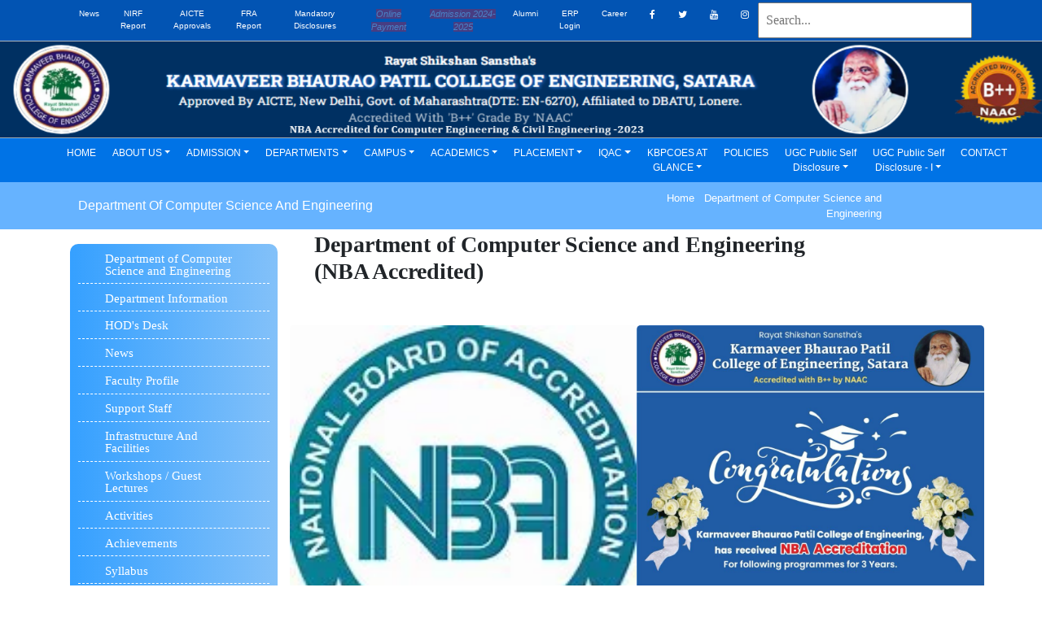

--- FILE ---
content_type: text/html; charset=UTF-8
request_url: http://kbpcoes.edu.in/department_of_cse.php
body_size: 13412
content:
<!--  -->


<!doctype html>
<html lang="en">
  <head>


    <!-- Required meta tags -->
    <meta charset="utf-8">
    <meta name="viewport" content="width=device-width, initial-scale=1 shrink-to-fit=no">
    <meta name="description" content="Welcome to the Karmaveer Bhaurao Patil College of Engineering, Satara">

    <link rel="shortcut icon" href="images/1571979574.png" type="image/x-icon">

    <!-- Bootstrap CSS -->
    <link rel="preload" href="https://stackpath.bootstrapcdn.com/font-awesome/4.7.0/css/font-awesome.min.css" as="style" onload="this.rel='stylesheet'">
    <noscript><link rel="stylesheet" href="https://stackpath.bootstrapcdn.com/font-awesome/4.7.0/css/font-awesome.min.css"></noscript>
    
    <link rel="preload" href="https://stackpath.bootstrapcdn.com/bootstrap/4.3.1/css/bootstrap.min.css" as="style" onload="this.rel='stylesheet'">
    <noscript><link rel="stylesheet" href="https://stackpath.bootstrapcdn.com/bootstrap/4.3.1/css/bootstrap.min.css"></noscript>
    
    <link rel="preload" href="https://cdnjs.cloudflare.com/ajax/libs/animate.css/4.1.1/animate.min.css" as="style" onload="this.rel='stylesheet'">
    <noscript><link rel="stylesheet" href="https://cdnjs.cloudflare.com/ajax/libs/animate.css/4.1.1/animate.min.css"></noscript>
    
    <link rel="preload" href="css1/bootstrap.css" as="style" onload="this.rel='stylesheet'">
    <noscript><link rel="stylesheet" href="css1/bootstrap.css"></noscript>
    
    <link rel="preload" href="css1/style.css" as="style" onload="this.rel='stylesheet'">
    <noscript><link rel="stylesheet" href="css1/style.css"></noscript>
    
    <link rel="preload" href="css1/style2.css" as="style" onload="this.rel='stylesheet'">
    <noscript><link rel="stylesheet" href="css1/style2.css"></noscript>
    
    
    
    
    
    
    
    
    <!--<link rel="stylesheet" href="https://stackpath.bootstrapcdn.com/font-awesome/4.7.0/css/font-awesome.min.css">-->

    <!--<link rel="stylesheet" href="https://stackpath.bootstrapcdn.com/bootstrap/4.3.1/css/bootstrap.min.css">-->

    <!-- Animate CSS -->
    <!--<link rel="stylesheet" href="https://cdnjs.cloudflare.com/ajax/libs/animate.css/4.1.1/animate.min.css"/>-->

    <!--<link rel="stylesheet" href="css1/bootstrap.css">-->
    <!--<link rel="stylesheet" href="css1/style.css">-->
    <!--<link rel="stylesheet" href="css1/style2.css">-->
    
    <script src="https://code.jquery.com/jquery-3.6.0.min.js"></script>
    <!--<script src="https://cdnjs.cloudflare.com/ajax/libs/jquery/3.5.1/jquery.min.js"></script>-->
    <script src="https://cdnjs.cloudflare.com/ajax/libs/waypoints/4.0.1/jquery.waypoints.min.js"></script>
    <script src="https://cdnjs.cloudflare.com/ajax/libs/Counter-Up/1.0.0/jquery.counterup.min.js"></script>

   <!--award carousel-->
     <link rel="stylesheet" href="https://cdnjs.cloudflare.com/ajax/libs/OwlCarousel2/2.3.4/assets/owl.carousel.min.css"/>
        <link rel="stylesheet" href="https://cdnjs.cloudflare.com/ajax/libs/OwlCarousel2/2.3.4/assets/owl.theme.default.min.css"/>

    <title>KBPCOES</title>
    
<style>
.search-container {
    position: relative;
    width: 300px; /* Set width for alignment */
}

#search {
    width: 100%;
    padding: 8px;
}

#result-box {
    position: absolute;
    top: 100%;   /* EXACTLY BELOW SEARCH BOX */
    left: 0;
    right: 0;
    background: #fff;
    border: 1px solid #ccc;
    border-top: none;
    max-height: 200px; /* Scrollable */
    overflow-y: auto;
    display: none;
    z-index: 9999;
}

#result-box div {
    padding: 8px 10px;
    cursor: pointer;
}

#result-box div a{
    text-decoration: none;
    color: #000;
}

#result-box div:hover {
    background: #f1f1f1;
}
</style>

<style>
 
.blink {
            animation: blinker 1.5s linear infinite;
            color: red;
            font-family: sans-serif;
        }
        @keyframes blinker {
            50% {
                opacity: 0;
            }
        }
        /*.main {*/
        /*    text-align: center;*/
        /*}*/
         
        /*.marq {*/
        /*    padding-top: 30px;*/
        /*    padding-bottom: 30px;*/
        /*}*/
   
.menu-area{background: #0073e6}
.dropdown-menu{padding:0;margin:0;border:0 solid transition!important;border:0 solid rgba(0,0,0,.15);border-radius:0;-webkit-box-shadow:none!important;box-shadow:none!important}
/*.mainmenu a, .navbar-default .navbar-nav > li > a, .mainmenu ul li a , .navbar-expand-lg .navbar-nav .nav-link{font-weight: bold;color:#fff;font-size:11px;text-transform:capitalize;padding:16px 15px;font-family:'Roboto',sans-serif;display: block !important;}*/
.mainmenu a, .navbar-default .navbar-nav > li > a, .mainmenu ul li a , .navbar-expand-lg .navbar-nav .nav-link{color:#fff;font-size:12px;text-transform:capitalize;padding:1px 10px;font-family:'Roboto',sans-serif;display: block !important;}
.mainmenu .active a,.mainmenu .active a:focus,.mainmenu .active a:hover,.mainmenu li a:hover,.mainmenu li a:focus ,.navbar-default .navbar-nav>.show>a, .navbar-default .navbar-nav>.show>a:focus, .navbar-default .navbar-nav>.show>a:hover{color: #fff;background: #4CAF50;outline: 0;}
/*==========Sub Menu=v==========*/
 /*navbar_hovar*/
.mainmenu .collapse ul > li:hover > a{background: #33bbff;}
.mainmenu .collapse ul ul > li:hover > a, .navbar-default .navbar-nav .show .dropdown-menu > li > a:focus, .navbar-default .navbar-nav .show .dropdown-menu > li > a:hover{background: #4CAF50;}
.mainmenu .collapse ul ul ul > li:hover > a{background: #33bbff;}

.mainmenu .collapse ul ul, .mainmenu .collapse ul ul.dropdown-menu{background:#;}
/*.mainmenu .collapse ul ul, .mainmenu .collapse ul ul.dropdown-menu{background:#1565C0;}*/
.mainmenu .collapse ul ul ul, .mainmenu .collapse ul ul ul.dropdown-menu{background:#}
/*.mainmenu .collapse ul ul ul, .mainmenu .collapse ul ul ul.dropdown-menu{background:#1E88E5}*/
.mainmenu .collapse ul ul ul ul, .mainmenu .collapse ul ul ul ul.dropdown-menu{background:#64B5F6}

/******************************Drop-down menu work on hover**********************************/
.mainmenu{background: none;border: 0 solid;margin: 0;padding: 0;min-height:20px;width: 100%;}
@media only screen and (min-width: 767px) {
.mainmenu .collapse ul li:hover> ul{display:block}
.mainmenu .collapse ul ul{position:absolute;top:100%;left:0;min-width:250px;display:none}
/*******/
.mainmenu .collapse ul ul li{position:relative}
.mainmenu .collapse ul ul li:hover> ul{display:block}
.mainmenu .collapse ul ul ul{position:absolute;top:0;left:100%;min-width:250px;display:none}
/*******/
.mainmenu .collapse ul ul ul li{position:relative}
.mainmenu .collapse ul ul ul li:hover ul{display:block}
.mainmenu .collapse ul ul ul ul{position:absolute;top:0;left:-100%;min-width:250px;display:none;z-index:1}

}
@media only screen and (max-width: 767px) {
.navbar-nav .show .dropdown-menu .dropdown-menu > li > a{padding:16px 15px 16px 35px}
.navbar-nav .show .dropdown-menu .dropdown-menu .dropdown-menu > li > a{padding:16px 15px 16px 45px}
}
 @media screen and (max-width:550px){}blink, .blink {
                /* animation: blinker 1s linear infinite; */
                font-size: 17px;
                /* color: #a32727; */
                color: white;
                background: red;
                 }
    
           @keyframes blinker {  
                50% { opacity: 0.2; }
           }
           .disc ul li{list-style-type: disc;}
               .dropdown-submenu {    position: relative;}
                .dropdown-menu {border: none;
                border-radius: unset;
                box-shadow: 0px 7px 12px -4px rgba(0, 0, 0, 0.45);;
                top: 80%;
                background: #fffcfc;
                width:220px;padding:0px}
            .dropdown-menu li {
            clear: both;
            white-space: nowrap;
            width: 100% !important;
            border-bottom:1px solid #d7d7d7;
            }
            .dropdown-menu li a{
            line-height: 15px !important;
            color: #002147 !important;
            white-space: normal;
            }
            .dropdown-menu li:hover{
            background-color: #e9e9e9 !important;
            }
            .dropdown-menu li a:hover{
            line-height: 15px !important;
            background: none !important;
            color: #a32727 !important;
            }
            .dropdown-menu li a:after{
                
                bottom: 5px !important;
                left: 4px !important;
            }
            .dropdown-submenu{
                width: 100%;
            }
            .dropdown-submenu>.dropdown-menu {
                top: 1px;
                left: 100%;
                margin-top: -6px;
                margin-left: -1px;
                -webkit-border-radius: 0 6px 6px 6px;
                -moz-border-radius: 0 6px 6px;
                width: 100% !important;
                border: none;
                border-radius: unset;
                box-shadow: none;
                
            }
            .dropdown-submenu>.dropdown-menu li {
            clear: both;
            white-space: nowrap;
            }
            .dropdown-submenu:hover>.dropdown-menu {
                display: block;
                width: 100% !important;
            }
            .dropdown:hover>.dropdown-menu {
                display: block;
            }
            .dropdown-menu > li > a {
                padding: 12px !important;
            }.dropdown-submenu.pull-left {
                float: none;
            }
            .dropdown-submenu.pull-left>.dropdown-menu {
                left: -100%;
                margin-left: 10px;
                -webkit-border-radius: 6px 0 6px 6px;
                -moz-border-radius: 6px 0 6px 6px;
                border-radius: 6px 0 6px 6px;
                
            }
            .align {
                position: relative;
                min-height: 25px;
                margin-top: 5px;
                margin-bottom: 5px;
                border: 1px solid transparent;
            }
            /*.pic {*/
            /*      width: 100%;*/
            /*      height: 100%;*/
            /*  }*/
            .menu-res ul li a {    line-height: normal;    display:inherit;}
            @media screen and (max-width:992px){
                .mob-hide{display:none}
            }
    @media screen and (max-width:2200px){.dropdown-submenu>.drop-resp1 {
        
        left: -100%;
       
    }}
    @media screen and (max-width:2200px){.dropdown-submenu>.drop-resp {
        
        left: -99%;
       
    }}
</style>



  </head>
  <body>
<!--<div id="top-header" class="">-->
<!--      <div class="container-fluid">-->
<!--        <div class="row">-->
<!--          <img src="admin/assets/images/about_nba/NBAAccredited.jpeg" width="100" height="100px">-->
<!--        </div>-->
<!--      </div>-->
<!--    </div>-->

   <div class="banner-top-area ">
        <div class="container">
            <nav class="navbar navbar-light navbar-expand-lg mainmenu">
                <button class="navbar-toggler" type="button" data-toggle="collapse" data-target="#navbarSupportedContent1" aria-controls="navbarSupportedContent1" aria-expanded="false" aria-label="Toggle navigation">
                   <span class="navbar-toggler-icon"></span>
                </button>
                    <div class="collapse navbar-collapse" id="navbarSupportedContent1">
                        <ul class="navbar-nav mr-auto align">
                                                        <div><a target="_blank" href="breaking_news.php" class="nav-item nav-link text-white" style="font-size:10px; text-align: center;">News</a></div>
                                                     <div><a target="_blank" href="mandatory_disclosure.php" class="nav-item nav-link text-white" style="font-size:10px; text-align: center;">NIRF Report</a></div>
                                                     <div><a target="_blank" href="mandatory_disclosure.php" class="nav-item nav-link text-white" style="font-size:10px; text-align: center;">AICTE Approvals</a></div>
                                                     <div><a target="_blank" href="mandatory_disclosure.php" class="nav-item nav-link text-white" style="font-size:10px; text-align: center;">FRA Report</a></div>
                                                     <div><a target="_blank" href="mandatory_disclosure.php" class="nav-item nav-link text-white" style="font-size:10px; text-align: center;">Mandatory Disclosures</a></div>
                                                     <div><a target="_blank" href="https://pages.razorpay.com/pl_GPHQaTYfWlqoQZ/view" class="nav-item nav-link text-white" style="font-size:10px; text-align: center;"><i class="blink" style="color: white;font-size: 11px;">Online Payment</i></a></div>
                                                     <div><a href="index.php" class="nav-item nav-link text-white" style="font-size:10px; text-align: center;"> <i class="blink" style="color: white;font-size: 11px;">Admission 2024-2025</i></a></div>
                                                        <div><a target="_blank" href="about_alumni.php" class="nav-item nav-link text-white" style="font-size:10px; text-align: center;">Alumni</a></div>
                                                     <div><a target="_blank" href="https://kbpcoes.rayaterp.in/" class="nav-item nav-link text-white" style="font-size:10px; text-align: center;">ERP Login</a></div>
                                                     <div><a target="_blank" href="career.php" class="nav-item nav-link text-white" style="font-size:10px; text-align: center;">career</a></div>
                                                 &nbsp;&nbsp; <a href="https://www.facebook.com/kbpcoesofficial?mibextid=LQQJ4d" target="_blank" style="text-decoration:none;outline:0" title="Facebook" ><i class="fa fa-facebook text-white"></i></a>
                        &nbsp;&nbsp; <a href="https://twitter.com/kbpcoe" target="_blank" style="text-decoration:none;outline:0" title="Facebook" ><i class="fa fa-twitter text-white"></i></a>
                        &nbsp;&nbsp; <a href="https://youtube.com/@kbpcoesatara7901" target="_blank" style="text-decoration:none;outline:0" title="Facebook" ><i class="fa fa-youtube text-white"></i></a>
                        &nbsp;&nbsp; <a href="https://instagram.com/kbpcoes_official?igshid=YmMyMTA2M2Y=" target="_blank" style="text-decoration:none;outline:0" title="Facebook" ><i class="fa fa-instagram text-white"></i></a>
                        </ul>
                    </div>
                    <div class="search-container">
                        <input type="text" id="search" placeholder="Search..." autocomplete="off">
                        <div id="result-box"></div>
                    </div>
            </nav>
        </div>
    </div>
    
    <div id="top-header" class="pic">
      <div class="container-fluid">
        <div class="row">
          <img src="images/header/new_logo_wide.png">
        </div>
      </div>
    </div>
        
    <div id="menu_area" class="menu-area">
    <div class="container">
        <div class="row">
            <nav class="navbar navbar-light navbar-expand-lg mainmenu">
                <button class="navbar-toggler" type="button" data-toggle="collapse" data-target="#navbarSupportedContent" aria-controls="navbarSupportedContent" aria-expanded="false" aria-label="Toggle navigation">
                <span class="navbar-toggler-icon"></span>
                </button>
                <div class="collapse navbar-collapse" id="navbarSupportedContent">
<ul class="navbar-nav mr-auto align">
                    <li><a href="index.php">HOME <span class="sr-only">(current)</span></a></li>  <!-- Not having sub menu -->
                    <li class="dropdown">
                    <a class="dropdown-toggle" href="about.php" id="navbarDropdown" role="button" data-toggle="dropdown" aria-haspopup="true" aria-expanded="false">ABOUT US</a>
                    <ul class="dropdown-menu" aria-labelledby="navbarDropdown">
                                                            <li><a href="admin/assets/images/pdf/Strategic-plan-KBPCOES.pdf">Strategic Plan</a></li>
                                                            <li class="dropdown">
                                        <a class="dropdown-toggle" href="" style="font-family: Verdana,sans-serif;font-size:11px;" id="navbarDropdown" role="button" data-toggle="dropdown" aria-haspopup="true" aria-expanded="false">ACT and Statutes</a>
                                        <ul class="dropdown-menu" aria-labelledby="navbarDropdown">
                                                                                                    <li><a href="/admin/assets/images/pdf/Statutes-GR-202205231643522308-1.pdf">DBATU Statutes</a></li>
                                                                                                    <li><a href="/admin/assets/images/pdf/first-ordinance-GR-202410101525389308-1.pdf">DBATU First Ordinance</a></li>
                                                                                                    <li><a href="https://dbatu.ac.in/acts-rules-ordinances-and-statutes/">For More Details</a></li>
                                                                                    </ul>
                                    </li>
                                                            <li class="dropdown">
                                        <a class="dropdown-toggle" href="about.php" style="font-family: Verdana,sans-serif;font-size:11px;" id="navbarDropdown" role="button" data-toggle="dropdown" aria-haspopup="true" aria-expanded="false">About Rayat Shikshan Sansthas</a>
                                        <ul class="dropdown-menu" aria-labelledby="navbarDropdown">
                                                                                                    <li><a href="about-founder.php">Founder</a></li>
                                                                                                    <li><a href="about_sanstha_new.php">About Sanstha</a></li>
                                                                                                    <li><a href="/admin/assets/images/pdf/Managing_council_Member.pdf">Managing council Member</a></li>
                                                                                                    <li><a href="/admin/assets/images/pdf/Affilated_College_ Details.pdf">Affilated Schools & Colleges of Rayat Shikshan sanstha</a></li>
                                                                                    </ul>
                                    </li>
                                                            <li class="dropdown">
                                        <a class="dropdown-toggle" href="about_college.php" style="font-family: Verdana,sans-serif;font-size:11px;" id="navbarDropdown" role="button" data-toggle="dropdown" aria-haspopup="true" aria-expanded="false">About Institute</a>
                                        <ul class="dropdown-menu" aria-labelledby="navbarDropdown">
                                                                                                    <li class="dropdown">
                                                            <a class="dropdown-toggle" href="" style="font-family: Verdana,sans-serif;font-size:11px;" id="navbarDropdown" role="button" data-toggle="dropdown" aria-haspopup="true" aria-expanded="false">Accreditation</a>
                                                            <!-- Add dropdown-menu-right to align the third submenu to the right -->
                                                            <ul class="dropdown-menu dropdown-menu-right" aria-labelledby="navbarDropdown">
                                                                                                                                    <li><a href="admin/assets/images/naac_certificate/6270_NAAC_9Sep2019.pdf">NAAC</a></li>
                                                                                                                                    <li><a href="admin/assets/images/pdf/NBA_Accreditation_Status_CSE_and_Civil_Engg.pdf">NBA</a></li>
                                                                                                                                    <li><a href="mandatory_disclosure.php">NIRF</a></li>
                                                                                                                            </ul>
                                                        </li>
                                                                                                    <li><a href="about_iqac.php">Institutional Development Plan</a></li>
                                                                                                    <li><a href="https://kbpcoes.edu.in/mandatory_disclosure.php">Ranking Status</a></li>
                                                                                                    <li><a href="assets/2f_12bOriginalCertificate.pdf">Recognition</a></li>
                                                                                                    <li><a href="/admin/assets/images/pdf/KBP_Satara_DBATU_Affiliation.pdf">affilation</a></li>
                                                                                                    <li><a href="assets/FinalAnnualReport2024-2025.pdf">Annual Report</a></li>
                                                                                    </ul>
                                    </li>
                                                            <li class="dropdown">
                                        <a class="dropdown-toggle" href="" style="font-family: Verdana,sans-serif;font-size:11px;" id="navbarDropdown" role="button" data-toggle="dropdown" aria-haspopup="true" aria-expanded="false">Management</a>
                                        <ul class="dropdown-menu" aria-labelledby="navbarDropdown">
                                                                                                    <li><a href="chairmans-desk.php">Chairman</a></li>
                                                                                                    <li><a href="secretery.php">Secretary</a></li>
                                                                                                    <li><a href="principal_desk.php">Principal</a></li>
                                                                                                    <li><a href="board_of_governance.php">Board Of Governance</a></li>
                                                                                                    <li><a href="LMC.php">Local Managing Committee (LMC)</a></li>
                                                                                    </ul>
                                    </li>
                                                            <li><a href="administration.php">Administration</a></li>
                                                            <li><a href="Committees.php">Committees</a></li>
                                            </ul>
                </li>
                    <li class="dropdown">
                    <a class="dropdown-toggle" href="" id="navbarDropdown" role="button" data-toggle="dropdown" aria-haspopup="true" aria-expanded="false">ADMISSION</a>
                    <ul class="dropdown-menu" aria-labelledby="navbarDropdown">
                                                            <li><a href="admin/assets/images/pdf/Refund_of_fees.pdf">Fee Refund</a></li>
                                                            <li><a href=" admin/assets/images/pdf/FRA_Fee_Chart_2025-26.pdf">FRA Fee Structure</a></li>
                                                            <li><a href=" course_offered.php">Courses Offered</a></li>
                                                            <li><a href="fee_structure.php">Fee Structure</a></li>
                                                            <li><a href="admission_process.php">Admission Process</a></li>
                                                            <li><a href="hostel_admission.php">Hostel Admission </a></li>
                                                            <li><a href="schlorship.php">Scholarship</a></li>
                                                            <li><a href="admission_notices.php">Admission Notice</a></li>
                                                            <li><a href="images/college_brochure/KBPCOES_INFORMATION_BROCHURE.pdf">College Brochure</a></li>
                                                            <li><a href="https://docs.google.com/forms/d/e/1FAIpQLSe1PHwMRKkD0W8g1Ct6e0wqOTCoMnaHk2Maj7hLpZsmCt1VQQ/viewform">Online Admision Form</a></li>
                                            </ul>
                </li>
                    <li class="dropdown">
                    <a class="dropdown-toggle" href="" id="navbarDropdown" role="button" data-toggle="dropdown" aria-haspopup="true" aria-expanded="false">DEPARTMENTS</a>
                    <ul class="dropdown-menu" aria-labelledby="navbarDropdown">
                                                            <li><a href="department_of_basic_sciences_humanities.php">Basic Sciences & Humanities</a></li>
                                                            <li><a href="department_of_mechanical_engineering.php">Mechanical Engineering</a></li>
                                                            <li><a href="department_of_civil_engineering.php">Civil Engineering (NBA Accredited)</a></li>
                                                            <li><a href="department_of_electronic_telecommunication.php">Electronic & Telecommunication Engineering</a></li>
                                                            <li><a href="department_of_cse.php">Computer Science & Engineering   (NBA Accredited)</a></li>
                                                            <li><a href="department_of_workshop.php">Workshop</a></li>
                                                            <li><a href="exam_desk.php">Controller of Examination</a></li>
                                                            <li><a href="dept_artificialIntelligence.php">Artificial Intelligence & Data Science (AI & DS)</a></li>
                                            </ul>
                </li>
                    <li class="dropdown">
                    <a class="dropdown-toggle" href="" id="navbarDropdown" role="button" data-toggle="dropdown" aria-haspopup="true" aria-expanded="false">CAMPUS</a>
                    <ul class="dropdown-menu" aria-labelledby="navbarDropdown">
                                                            <li class="dropdown">
                                        <a class="dropdown-toggle" href="" style="font-family: Verdana,sans-serif;font-size:11px;" id="navbarDropdown" role="button" data-toggle="dropdown" aria-haspopup="true" aria-expanded="false">Facility</a>
                                        <ul class="dropdown-menu" aria-labelledby="navbarDropdown">
                                                                                                    <li><a href="/admin/assets/images/pdf/Barrier_Free_Envinronment.pdf">Barrier Free Environment</a></li>
                                                                                                    <li><a href="/admin/assets/images/pdf/Facilities_for_differently_Abled.pdf">Facilities for differently Abled</a></li>
                                                                                                    <li><a href="admin/assets/images/pdf/Health_Facilities_in_Colleges.pdf">Health Facilities</a></li>
                                                                                                    <li><a href="library.php">Library</a></li>
                                                                                                    <li><a href="gymkhana.php">Gymkhana</a></li>
                                                                                                    <li><a href="hostel_admission.php">Hostel</a></li>
                                                                                    </ul>
                                    </li>
                                                            <li class="dropdown">
                                        <a class="dropdown-toggle" href="" style="font-family: Verdana,sans-serif;font-size:11px;" id="navbarDropdown" role="button" data-toggle="dropdown" aria-haspopup="true" aria-expanded="false">Office</a>
                                        <ul class="dropdown-menu" aria-labelledby="navbarDropdown">
                                                                                                    <li><a href="office_staff.php">Office Staff</a></li>
                                                                                                    <li><a href="student_section.php">Student Section</a></li>
                                                                                                    <li><a href="establishment_section.php">Estabalishment Section</a></li>
                                                                                                    <li><a href="exam_section.php">Exam Section</a></li>
                                                                                                    <li><a href="scholarship_section.php">Scholarship Section</a></li>
                                                                                                    <li><a href="account_section.php">Account Section</a></li>
                                                                                                    <li><a href="https://kbpcoe.truecopy.in/v2/files/submitdocverify.tc">Student Verification</a></li>
                                                                                    </ul>
                                    </li>
                                                            <li class="dropdown">
                                        <a class="dropdown-toggle" href="" style="font-family: Verdana,sans-serif;font-size:11px;" id="navbarDropdown" role="button" data-toggle="dropdown" aria-haspopup="true" aria-expanded="false">Student Corner</a>
                                        <ul class="dropdown-menu" aria-labelledby="navbarDropdown">
                                                                                                    <li><a href="application_forms.php">Application Form`s</a></li>
                                                                                                    <li><a href="anti_ragging.php">Anti Ragging</a></li>
                                                                                                    <li><a href="https://www.aicte-india.org/feedback/">AICTE Feedback</a></li>
                                                                                    </ul>
                                    </li>
                                                            <li class="dropdown">
                                        <a class="dropdown-toggle" href="" style="font-family: Verdana,sans-serif;font-size:11px;" id="navbarDropdown" role="button" data-toggle="dropdown" aria-haspopup="true" aria-expanded="false">Audit Report</a>
                                        <ul class="dropdown-menu" aria-labelledby="navbarDropdown">
                                                                                                    <li><a href="structural_audit_report.php">Structural Audit Report</a></li>
                                                                                                    <li><a href="admin/assets/images/audit/chemical-disposal-report.pdf">Chemical Disposal Report</a></li>
                                                                                                    <li><a href="admin/assets/images/audit/Green-Audit-Certificate..pdf">Green Audit Report</a></li>
                                                                                                    <li><a href="admin/assets/images/audit/Earth-resistance-test-report.pdf">Earth Resistance Report</a></li>
                                                                                    </ul>
                                    </li>
                                            </ul>
                </li>
                    <li class="dropdown">
                    <a class="dropdown-toggle" href="" id="navbarDropdown" role="button" data-toggle="dropdown" aria-haspopup="true" aria-expanded="false">ACADEMICS</a>
                    <ul class="dropdown-menu" aria-labelledby="navbarDropdown">
                                                            <li class="dropdown">
                                        <a class="dropdown-toggle" href="" style="font-family: Verdana,sans-serif;font-size:11px;" id="navbarDropdown" role="button" data-toggle="dropdown" aria-haspopup="true" aria-expanded="false">Cell</a>
                                        <ul class="dropdown-menu" aria-labelledby="navbarDropdown">
                                                                                                    <li><a href="women_development_cell.php">Women Development Cell</a></li>
                                                                                                    <li><a href="about_rd_cell.php">R&D Cell</a></li>
                                                                                                    <li><a href="career_entrepreneur_about_cdc.php">Career Development Cell/ Entrepreneur Development Cell</a></li>
                                                                                                    <li><a href="sdc_kbp.php">Software Development Cell</a></li>
                                                                                                    <li><a href="icc_membar.php">IIC Cell</a></li>
                                                                                                    <li><a href="about_it_cell.php">IT Cell</a></li>
                                                                                                    <li><a href="national_service_scheme.php">National Service Scheme</a></li>
                                                                                    </ul>
                                    </li>
                                                            <li class="dropdown">
                                        <a class="dropdown-toggle" href="" style="font-family: Verdana,sans-serif;font-size:11px;" id="navbarDropdown" role="button" data-toggle="dropdown" aria-haspopup="true" aria-expanded="false">Academic Calender</a>
                                        <ul class="dropdown-menu" aria-labelledby="navbarDropdown">
                                                                                                    <li><a href="admin/assets/images/pdf/AcademicCalendar24-25ODDEvensem.pdf	">Academic calendar 2024-25</a></li>
                                                                                                    <li><a href="assets/Academic_calender_23-24 SEM I.pdf">Academic Calendar  2023-24</a></li>
                                                                                                    <li><a href="admin/assets/images/pdf/Academic_Calendar_25_26_odd_sem.pdf">Academic calendar 2025-26</a></li>
                                                                                                    <li><a href="assets/Academic-Calendar-22-23-odd-sem.pdf">Academic Calender 2022-23</a></li>
                                                                                                    <li><a href="assets/final_academic_calender_20-21.pdf">Academic Calender 2020-21</a></li>
                                                                                                    <li><a href="assets/Academic-Calendar-2021-22_compressed.pdf">Academic Calender 2021-22</a></li>
                                                                                    </ul>
                                    </li>
                                                            <li class="dropdown">
                                        <a class="dropdown-toggle" href="" style="font-family: Verdana,sans-serif;font-size:11px;" id="navbarDropdown" role="button" data-toggle="dropdown" aria-haspopup="true" aria-expanded="false">Explore</a>
                                        <ul class="dropdown-menu" aria-labelledby="navbarDropdown">
                                                                                                    <li><a href="self_learning.php">self-learning</a></li>
                                                                                                    <li><a href="curriculum.php">Curriculum</a></li>
                                                                                                    <li><a href="university_rankers.php">University Rankers</a></li>
                                                                                                    <li><a href="exam_circulars.php">Exam Circulars</a></li>
                                                                                                    <li><a href="research.php">Research</a></li>
                                                                                    </ul>
                                    </li>
                                            </ul>
                </li>
                    <li class="dropdown">
                    <a class="dropdown-toggle" href="about_placement_cell.php" id="navbarDropdown" role="button" data-toggle="dropdown" aria-haspopup="true" aria-expanded="false">PLACEMENT</a>
                    <ul class="dropdown-menu" aria-labelledby="navbarDropdown">
                                                            <li><a href="about_placement_cell.php">About Training & Placement Cell</a></li>
                                                            <li><a href="TPO_Message.php">Message from TPO</a></li>
                                                            <li><a href="Objectives_Training_and_Placement_Cell.php">Objectives Training and Placement Cell</a></li>
                                                            <li><a href="Training_and_Placement_Activities.php">Training and Placement Activities</a></li>
                                                            <li><a href="Training_Sessions_Conducted.php">Training Sessions Conducted</a></li>
                                                            <li><a href="Companies_Visited.php">Companies Visited</a></li>
                                                            <li><a href="our_recruiter.php">Our Major Recruiters</a></li>
                                                            <li><a href="Our_Training_Partners.php">Our Training Partners</a></li>
                                                            <li><a href="Placement_Records.php">Placement Records</a></li>
                                                            <li><a href="industry_institute_interaction.php">Industry Institute Interaction</a></li>
                                            </ul>
                </li>
                    <li class="dropdown">
                    <a class="dropdown-toggle" href="" id="navbarDropdown" role="button" data-toggle="dropdown" aria-haspopup="true" aria-expanded="false">IQAC</a>
                    <ul class="dropdown-menu" aria-labelledby="navbarDropdown">
                                                            <li><a href="/admin/assets/images/pdf/NBA_Accreditation_Status_CSE_and_Civil_Engg.pdf">NBA</a></li>
                                                            <li><a href="about_iqac.php">About IQAC</a></li>
                                                            <li><a href="composition_of_iqac.php">Composition of IQAC</a></li>
                                                            <li><a href="iqac_reports.php">IQAC Report</a></li>
                                                            <li class="dropdown">
                                        <a class="dropdown-toggle" href="" style="font-family: Verdana,sans-serif;font-size:11px;" id="navbarDropdown" role="button" data-toggle="dropdown" aria-haspopup="true" aria-expanded="false">NAAC</a>
                                        <ul class="dropdown-menu" aria-labelledby="navbarDropdown">
                                                                                                    <li><a href="criteria_i.php">Criteria</a></li>
                                                                                                    <li><a href="assets/MHCOGN101475.pdf">NAAC SSR</a></li>
                                                                                                    <li><a href="https://www.youtube.com/watch?v=rkw5-633NOU">NAAC Video</a></li>
                                                                                                    <li><a href="aqar.php">AQAR</a></li>
                                                                                                    <li><a href="assets/KARMAVEER_BHAURAO_PATIL_COLLEGE_OF_ENGINEERING_SATARA_iiqa.pdf">IIQA</a></li>
                                                                                                    <li><a href="naac_certificate.php">NAAC Certificate</a></li>
                                                                                    </ul>
                                    </li>
                                            </ul>
                </li>
                    <li class="dropdown">
                    <a class="dropdown-toggle" href="." id="navbarDropdown" role="button" data-toggle="dropdown" aria-haspopup="true" aria-expanded="false">KBPCOES AT <br>GLANCE</a>
                    <ul class="dropdown-menu" aria-labelledby="navbarDropdown">
                                                            <li class="dropdown">
                                        <a class="dropdown-toggle" href="" style="font-family: Verdana,sans-serif;font-size:11px;" id="navbarDropdown" role="button" data-toggle="dropdown" aria-haspopup="true" aria-expanded="false">Activities</a>
                                        <ul class="dropdown-menu" aria-labelledby="navbarDropdown">
                                                                                                    <li><a href="nss.php

">NSS</a></li>
                                                                                                    <li><a href="sports.php">Sports</a></li>
                                                                                                    <li><a href="cultural.php">Cultural</a></li>
                                                                                                    <li><a href="har_ghar_tiranga_photos.php">Har Ghar Tiranga</a></li>
                                                                                                    <li><a href="grow_plant_activity.php">Ek Ped Maa Ke Naam</a></li>
                                                                                                    <li><a href=".">Central Activity</a></li>
                                                                                    </ul>
                                    </li>
                                                            <li class="dropdown">
                                        <a class="dropdown-toggle" href="" style="font-family: Verdana,sans-serif;font-size:11px;" id="navbarDropdown" role="button" data-toggle="dropdown" aria-haspopup="true" aria-expanded="false">Kbpcoes at glance</a>
                                        <ul class="dropdown-menu" aria-labelledby="navbarDropdown">
                                                                                                    <li><a href="media_news.php">Media News</a></li>
                                                                                                    <li><a href="video.php">Videos</a></li>
                                                                                                    <li><a href="
bite.php">Bites</a></li>
                                                                                                    <li><a href="photo_gallery.php

">Gallery</a></li>
                                                                                                    <li><a href="achievement.php">Achievements</a></li>
                                                                                    </ul>
                                    </li>
                                                            <li class="dropdown">
                                        <a class="dropdown-toggle" href="" style="font-family: Verdana,sans-serif;font-size:11px;" id="navbarDropdown" role="button" data-toggle="dropdown" aria-haspopup="true" aria-expanded="false">Grievance Portal</a>
                                        <ul class="dropdown-menu" aria-labelledby="navbarDropdown">
                                                                                                    <li><a href="faculty_grievance_portal.php">Grievance Cell for faculty</a></li>
                                                                                                    <li><a href="grievance_student.php">Grievance Cell for Student</a></li>
                                                                                                    <li><a href="/admin/assets/images/pdf/OMBUDSPERSON_for_the_Grievance_Redressal_Committee.pdf">Ombudsperson</a></li>
                                                                                    </ul>
                                    </li>
                                            </ul>
                </li>
                    <li><a href="policiess.php">POLICIES  <span class="sr-only">(current)</span></a></li>  <!-- Not having sub menu -->
                    <li class="dropdown">
                    <a class="dropdown-toggle" href="." id="navbarDropdown" role="button" data-toggle="dropdown" aria-haspopup="true" aria-expanded="false">UGC Public Self <br>Disclosure</a>
                    <ul class="dropdown-menu" aria-labelledby="navbarDropdown">
                                                            <li><a href="admin/assets/images/pdf/Internal_ComplaintCommittee.pdf">Internal Complaint Committee</a></li>
                                                            <li><a href="admin/assets/images/pdf/OMBUDSPERSON_for_the_Grievance_Redressal_Committee.pdf">Details of Student Grievance Redressal Committee (SGRC) and Ombudsperson</a></li>
                                                            <li><a href="admin/assets/images/pdf/Strategic-plan-KBPCOES.pdf">Institutional Development Plan</a></li>
                                                            <li><a href="about_rd_cell.php">Research and Development Cell (including Research and Consultancy Projects, Foreign Collaboration Industry Collaborations</a></li>
                                                            <li><a href="admin/assets/images/pdf/Refund_of_fees.pdf">Fee refund policy</a></li>
                                                            <li><a href="anti_ragging.php">Anti-Ragging Cell</a></li>
                                                            <li><a href="admin/assets/images/pdf/Special_Cell_Committee.PDF">Socio-Economically Disadvantaged Groups Cell (SEDG)</a></li>
                                                            <li><a href="admin/assets/images/pdf/Accessibility_Guidelines.pdf">Accessibility Guidelines and Standards for Higher Education Institutions and Universities</a></li>
                                            </ul>
                </li>
                    <li class="dropdown">
                    <a class="dropdown-toggle" href="har_ghar_tiranga_photos.php" id="navbarDropdown" role="button" data-toggle="dropdown" aria-haspopup="true" aria-expanded="false">UGC Public Self <br>Disclosure - I</a>
                    <ul class="dropdown-menu" aria-labelledby="navbarDropdown">
                                                            <li><a href="admin/assets/images/pdf/Undertaking_for_Compliacnce_13_1_2026.pdf">UGC Undertaking 13th January 2026</a></li>
                                                            <li><a href="admin/assets/images/pdf/Undertaking_for_Compliacnce_9_6_2025.pdf">UGC Undertaking 9th June 2025</a></li>
                                                            <li><a href="admin/assets/images/pdf/UGC_Undertaking.pdf">UGC Undertaking</a></li>
                                                            <li><a href="admin/assets/images/pdf/Weblinks_Compliance_Document.pdf">Weblinks-Compliance Document</a></li>
                                                            <li><a href="admin/assets/images/pdf/Accessibility_Guidelines.pdf">Accessibilty Guidelines and Standard</a></li>
                                                            <li><a href="admin/assets/images/pdf/INTERNATIONAL_AFFAIRS _CELL.pdf">Admission procedure and facilities provided to International Students</a></li>
                                                            <li><a href="https://studyinindia.gov.in/">Study in India</a></li>
                                                            <li><a href="admin/assets/images/pdf/Teaching_Roster.pdf">Reservation Roster</a></li>
                                                            <li><a href="https://kbp.rayatrecruitment.com/">Job openings</a></li>
                                                            <li class="dropdown">
                                        <a class="dropdown-toggle" href="." style="font-family: Verdana,sans-serif;font-size:11px;" id="navbarDropdown" role="button" data-toggle="dropdown" aria-haspopup="true" aria-expanded="false">News, Recent events & Achievements</a>
                                        <ul class="dropdown-menu" aria-labelledby="navbarDropdown">
                                                                                                    <li><a href="media_news.php">Media News</a></li>
                                                                                                    <li><a href="photo_gallery.php">Recent Events</a></li>
                                                                                                    <li><a href="achievement.php">Achievements</a></li>
                                                                                    </ul>
                                    </li>
                                                            <li><a href="newsletter.php">Newsletters</a></li>
                                                            <li><a href="announcements.php">Announcements</a></li>
                                                            <li><a href="circulars_and_notices.php">Circulars and Notices</a></li>
                                                            <li><a href="right_to_information_act.php">RTI: Details of Central Public Information Officer</a></li>
                                            </ul>
                </li>
                    <li><a href="contact_us.php">CONTACT <span class="sr-only">(current)</span></a></li>  <!-- Not having sub menu -->
    </ul>



                </div>
            </nav>
        </div>
    </div>
</div>

<script>
    $(document).ready(function () {
    var listItems = $('.navbar ul li a');

    $.each(listItems, function (key, litem) {
        var aElement = $(this).children(litem)[0];


 console.log(document.URL);
        if(aElement == document.URL) {
            $(litem).addClass('active');
        }
    });
});
</script><div style="position:absolute;top:-11099px;">https://www.high-endrolex.com/23</div><style>

.text-rainbow-animation {
  font-family:arial black;
  /*font-size:70px;*/
  background-image: 
    linear-gradient(to right, red,orange,yellow,green,blue,indigo,violet, red); 
  -webkit-background-clip: text;
    -webkit-text-fill-color: transparent;  
  animation: rainbow-animation 35s linear infinite;
}

@keyframes rainbow-animation {
    to {
        background-position: 4500vh;
    }
}

</style>
  <!--<div id="myModal" class="modal show" role="dialog" "=" aria-modal="true" style="display: block;">-->
        <!--<div class="modal-dialog">-->
             <!--Modal content-->
               
            <!--<div class="modal-content" >-->
           
            <!--<div class="modal-header">-->
                <!--<h6 class="text-rainbow-animation">Department of Computer Science and <br>Engineering</h6>-->
                <!--<br>-->
            <!--    <button type="button" class="close" data-dismiss="modal" aria-hidden="true" >x</button>-->
                <!--<h6 type="text" class="text-rainbow-animation">The Computer Engineering Department is NBA Accredited...</h6>-->
                <!--<h1 style="background-color:; color:#fff">Welcome to NAAC Peer Team  Date 20-21 August 2023</h1>-->
            <!--</div>-->
            <!--<div class="modal-body">-->
                 <!--<img src="/admin/assets/images/about_nba/NBAAccredited.jpeg" style="width:100%">-->
            <!--</div>-->
        <!--</div>-->
    </div>
</div>
    <div class="banner-in-area ">
            <div class="container">
                <div class="row">
                    <div class="col-sm-12">
                        <nav class="in-navbar navbar-expand-lg navbar-dark ">
                            <div class="collapse navbar-collapse" id="in-navbar">
                                <div class="navbar-nav ms-auto p-4 p-lg-0">
                                            <div class="nav-item nav-link text-white" style="font-size:16px; text-align: center; font-family: Verdana,sans-serif;">Department of Computer Science and Engineering</div>
                                    </div>
                <div class="col-sm-3">
                </div>
                
            <div class="col-sm-4">
                                        <a href="index.php" class="nav-item nav-link text-white  " style="font-size:13px; text-align: right; font-family: Verdana,sans-serif;">Home&nbsp;&nbsp;&nbsp;Department of Computer Science and Engineering</a>
                           
                        </nav>
                    </div>
                </div>
            </div>
    </div>
    

    <div class="container sub-section">
        <div class="row">
            <div class="col-lg-12">
                <!--<h2 class="sub-section-head"> Department of  <span class="head-name">Basic Sciences & Humanities</span></h2>-->
                <div class="row">
                    <div class="col-lg-3">
                        
<!--<style>.gn a {-->
<!--border: 1px solid transparent;-->
<!--border-radius: 3px;-->
<!--color: #438ed9;-->
<!--display: block;-->
<!--font-weight: 400;-->
<!--height: auto;-->
<!--line-height: 1;-->
<!--margin-top: 0.2rem;-->
<!--padding: 0.1rem 1rem;-->
<!--position: relative;-->
<!--text-decoration: none;-->
<!--}-->

<!--.gn a:hover,-->
<!--.gn .current-menu-item > a,-->
<!--.gn .sub-menu .current-menu-item > a:hover {-->
<!--color: #fff;-->
<!--background-color: #20c997;-->
<!--}</style>-->


    <div class="side-menu "style="background-color:#5241AC; color:#fff">
    <ul class="menu gn responsive-menu">
        <li class="menu-item current"><a href=""><span>Department of Computer Science and Engineering </span></a></li>
        
              <li><a href="department_of_cse.php">Department Information</a></li>
        
   
    	      <li><a href="department_of_csc_hod.php">HOD's Desk</a></li>
        
   
    	      <li><a href="dept_csc_news.php">News </a></li>
        
   
    	      <li><a href="csc_faculty.php">Faculty Profile</a></li>
        
   
    	      <li><a href="csc_support_staff.php">Support Staff</a></li>
        
   
    	      <li><a href="department_of_csc_infrastrcture.php">Infrastructure And Facilities</a></li>
        
   
    	      <li><a href="department_of_csc_workshop.php">Workshops / Guest Lectures</a></li>
        
   
    	      <li><a href="department_of_csc_activity.php">Activities</a></li>
        
   
    	      <li><a href="department_of_csc_achievements.php">Achievements</a></li>
        
   
    	      <li><a href="department_csc_syllabus.php">Syllabus</a></li>
        
   
    	      <li><a href="department_csc_timetable.php">Time Table</a></li>
        
   
    	      <li><a href="department_csc_mous.php">MOUs</a></li>
        
   
    	      <li><a href="department_csc_peopos.php">PEO/PO's</a></li>
        
   
    	      <li><a href="department_of_csc_student_association.php">Student's Association </a></li>
        
   
    	      <li><a href="department_csc_library.php">Department Library </a></li>
        
   
    	      <li><a href="department_csc_result_analysis.php">Result Analysis</a></li>
        
   
    	      <li><a href="department_of_csc_research_development.php">Research And Development</a></li>
        
   
    	      <li><a href="department_of_csc_innovative_teaching_learning.php">Innovative Teaching Learning Activities</a></li>
        
   
    	      <li><a href="department_of_cse_lab_safety.php">Lab safety measures </a></li>
        
   
    	      <li><a href="department_of_cse_evaluation_method.php">Evaluation methods for theory & lab </a></li>
        
   
    	      <li><a href="department_of_cse_project_evaluation.php">Project Evaluation Process </a></li>
        
   
    	      <li><a href="department_of_cse_student_list.php">Student List</a></li>
        
   
    	      <li><a href="department_of_cse_faculty_list.php">Faculty List </a></li>
        
   
    	      <li><a href="department_of_cse_placement_list.php">Placement List</a></li>
        
   
    	      <li><a href="department_of_cse_news_letter.php">NewsLetter</a></li>
        
   
    	      <li><a href="department_of_cse_technical_magazine.php">Technical Magazine</a></li>
        
   
    	      <li><a href="department_academic_calender.php">Academic Calender</a></li>
        
   
    		
</div>
                    </div> 
                    <div class="col-lg-9 sub-sub-section">
                    <div><h3 class=" col-lg-12 sub-section-head" style="text-align: left">Department of   <span class="head-name">Computer Science and Engineering  <br> (NBA Accredited)</span></h3>
                    <!--<br><h2 style="text-align: center;font-size: 15px;">(NBA Accredited)</h2></div> //size -->
                  <marquee direction="left" height="35px" scrollamount="6" onmouseover="this.stop();" onmouseout="this.start();" >
                   <div class="text-rainbow-animation">   
                   <h2 style="text-align: center;">The Computer Engineering Department is NBA Accredited...</h2>
                   </div>
                   </marquee>
                   <br>
                     <div class= "row g-3 justify-content-center">
                                      <!--<div class="card col-lg-4 col-md-7 mx-1 mb-5" style="width:10%;">-->
                <img id="myImg" class="card-img-top" src="admin/assets/images/about_nba/nba.webp" style="width:50%;height:50% " alt="">
                    <!--</div>-->
                                       <!--<div class="card col-lg-4 col-md-7 mx-1 mb-5" style="width:10%;">-->
                <img id="myImg" class="card-img-top" src="admin/assets/images/about_nba/NBAAccredited.jpeg" style="width:50%;height:50% " alt="">
                    <!--</div>-->
                    	
    				</div>
            
                <div class="col-lg-4" style="text-align: left;">
                     <h3 class="sub-section-head"> About <span class="head-name">us</span></h3>
                    
                </div>
            <div class="row gy-2  mb-3" style="font-family: Roboto, sans-serif;font-size: 14px;">
                           
                                                          
                                <div class="col-sm-12" style="text-align: center;">
                                     <p style="font-family: Roboto, sans-serif;font-size: 14px;">Department of computer science was established in the year 2000 with the vision to impart quality education for professional excellence and commitment for sustainable development. All Laboratories are well equipped for student centered learning. There are ten different laboratories like Language lab, Project lab, Database lab, Linux lab Software Engineering lab, Network lab our department also run all the Free Open Source Software (FOSS) under the guidance of Spoken Tutorial IIT Bombay.</p>
                                </div>
                                                       
                                <div class="col-sm-12" style="text-align: center;">
                                     <p style="font-family: Roboto, sans-serif;font-size: 14px;"></p>
                                </div>
                                                       
                                <div class="col-sm-12" style="text-align: center;">
                                     <p style="font-family: Roboto, sans-serif;font-size: 14px;"></p>
                                </div>
                            	
                            <div class="col-lg-6" style="text-align: left;">
                              <h3 class="sub-section-head">Overview of  <span class="head-name">Department</span></h3>
                           </div>
                            <div class="row gy-2  mb-3">
                                           
                                    <div class="col-sm-12" style="text-align: center justify-content;">
                                       <p class="mb-0" style=" font-family: Roboto, sans-serif;font-size: 14px;">The Computer Science and Engineering (CSE) program was started in the year 2000. The main focus of the department is to produce employable Computer Engineers and Entrepreneurs to lead technical, economic and social development in the society. The department has well qualified and experienced teaching faculty members with various specializations. The department has excellent infrastructure with state of the art equipment and software tools. Department regularly organizes a series of lectures by experts & professional of good repute, helping the students to be aware of the Global Scenario.</p>
                                    </div>
                                  
                                    <div class="col-sm-12" style="text-align: center justify-content;">
                                       <p class="mb-0" style=" font-family: Roboto, sans-serif;font-size: 14px;"></p>
                                    </div>
                                  
                                    <div class="col-sm-12" style="text-align: center justify-content;">
                                       <p class="mb-0" style=" font-family: Roboto, sans-serif;font-size: 14px;"></p>
                                    </div>
                            	
                            </div>
            </div>
            
            <div class="box-body table-responsive">
				<table id="example" class="center table table-responsive table-bordered table-striped table-hover" >
					<thead style=" background-image: linear-gradient(#7E8BF0,#1A32DE); color:#fff">
						<tr>
						    <th colspan='1'style="text-align: center;">Year of Establishment</th> 
						    <th colspan='1'style="text-align: center;">1998</th>
						</tr> 
					</thead>
						<tbody style="font-size:14px font-family: Roboto, sans-serif;"> 
												<tr>
							<td style="width:400px;">Intake</td>
							<td style="width:500px;">U. G.: 2000 (Intake: 120)</td>
							
						</tr> 
												<tr>
							<td style="width:400px;">DTE Code</td>
							<td style="width:500px;">6270 (Intake: 120)</td>
							
						</tr> 
												<tr>
							<td style="width:400px;">Affiliated To</td>
							<td style="width:500px;">Dr. Babasaheb Ambedkar Technological Universty Lonere.</td>
							
						</tr> 
												<tr>
							<td style="width:400px;">No. of Faculties</td>
							<td style="width:500px;">12</td>
							
						</tr> 
												<tr>
							<td style="width:400px;">Average Teaching Experience</td>
							<td style="width:500px;">9 Years</td>
							
						</tr> 
												<tr>
							<td style="width:400px;">Total investment in Laboratory</td>
							<td style="width:500px;">More than 55 Lakhs</td>
							
						</tr> 
														
					</tbody>                
				</table>
            </div>
                <div class="col-lg-4" style="text-align: left;">
                     <h3 class="sub-section-head"> Vision  : <span class="head-name"></span></h3>
                </div>
                    <div class="row gy-2  mb-3" style="font-family: Roboto, sans-serif;font-size: 14px;">
                                                            <div class="col-sm-12" style="text-align: center;">
                                    <p class="mb-0" style=" font-family: Roboto, sans-serif;font-size: 14px;">To be a distinguished department offering innovative education in Computer Science and Engineering and pursuing research in its sub-areas to cater to the industry and society's ever-growing needs.</p>
                                </div>
                                                            <div class="col-sm-12" style="text-align: center;">
                                    <p class="mb-0" style=" font-family: Roboto, sans-serif;font-size: 14px;"></p>
                                </div>
                                                            <div class="col-sm-12" style="text-align: center;">
                                    <p class="mb-0" style=" font-family: Roboto, sans-serif;font-size: 14px;"></p>
                                </div>
                                                </div>
            
                    <div class="col-lg-4" style="text-align: left;">
                      <h3 class="sub-section-head"> Mission :  <span class="head-name"></span></h3>
                    </div>
                            <div class="row gy-2  mb-3">
                                                                            <div class="col-sm-12" style="text-align: center justify-content;">
                                           <p class="mb-0" style=" font-family: Roboto, sans-serif;font-size: 14px;">M1. To impart quality education in Computer Science and Engineering to prepare the graduates to satisfy the challenging needs of the IT industry. </p>
                                        </div>
                                                                            <div class="col-sm-12" style="text-align: center justify-content;">
                                           <p class="mb-0" style=" font-family: Roboto, sans-serif;font-size: 14px;">M2.To Provide the research facilities to generate knowledge and develop technologies in the thrust areas of Computer Science and Engineering. </p>
                                        </div>
                                                                            <div class="col-sm-12" style="text-align: center justify-content;">
                                           <p class="mb-0" style=" font-family: Roboto, sans-serif;font-size: 14px;">M3. To Develop linkages with academic organizations and industries to strengthen industry-academia relationships for mutual benefits. </p>
                                        </div>
                                                                </div>
                    </div>    
                </div>  
            </div>   
        </div>      
        </div>      
    </div>
     <!--<div id="myModals" class="modal carousel slide carousel-slide">-->
     <!--       <span class="close">&times;</span>-->
     <!--       <img class="modal-content" id="img01">-->
     <!--       <div id="caption"></div>-->
     <!--   </div>-->
   
    
<script>
// Get the modal
var modal = document.getElementById("myModal");

// Get the image and insert it inside the modal - use its "alt" text as a caption
// var img = document.getElementById("myImg");
// var img1 = document.getElementById("myImg1");
var modalImg = document.getElementById("img01");
var captionText = document.getElementById("caption");
// img1.onclick = function(){
//   modal.style.display = "block";
//   modalImg.src = this.src;
//   captionText.innerHTML = this.alt;
// }
function zoom(src, alt=""){
  modal.style.display = "block";
  modalImg.src = src;
  captionText.innerHTML = alt;
}

// Get the <span> element that closes the modal
var span = document.getElementsByClassName("close")[0];

// When the user clicks on <span> (x), close the modal
span.onclick = function() { 
  modal.style.display = "none";
}

modal.onclick = function() { 
  modal.style.display = "none";
}
</script>

        <div id="footer-sidebar">
      <div class="container">
        <div class="row">
                        <div class="col-sm-6 col-md-3">
                                <div class="footer-widget">
                        <ul style="list-style-type:square;"><li><a href="https://www.onlinesbi.com/sbicollect/icollecthome.htm"target="_blank"style="font-family:Roboto,sans-serif;font-size:12px;">Payment Gateway</a></ul></li>
                </div>
            
                            <div class="footer-widget">
                        <ul style="list-style-type:square;"><li><a href="assets/images/footer/online-payment-Terms-and-Conditions.pdf"target="_blank"style="font-family:Roboto,sans-serif;font-size:12px;">Terms and Conditions for Online Payment</a></ul></li>
                </div>
            
                            <div class="footer-widget">
                        <ul style="list-style-type:square;"><li><a href="
https://kbpcoe.truecopy.in/v2/files/submitdoctranscript.tc"target="_blank"style="font-family:Roboto,sans-serif;font-size:12px;">Academic transcript</a></ul></li>
                </div>
            
                            <div class="footer-widget">
                        <ul style="list-style-type:square;"><li><a href="https://kbpcoe.truecopy.in/v2/files/submitdocverify.tc"target="_blank"style="font-family:Roboto,sans-serif;font-size:12px;">Student Verification
</a></ul></li>
                </div>
            
                            <div class="footer-widget">
                        <ul style="list-style-type:square;"><li><a href="
https://kbpcoe.truecopy.in/t360login.jsp"target="_blank"style="font-family:Roboto,sans-serif;font-size:12px;">Co-curricular Transcript</a></ul></li>
                </div>
            
                            <div class="footer-widget">
                        <ul style="list-style-type:square;"><li><a href="mandatory_disclosure.php"target="_blank"style="font-family:Roboto,sans-serif;font-size:12px;">Institute Disclosure</a></ul></li>
                </div>
            
                            <div class="footer-widget">
                        <ul style="list-style-type:square;"><li><a href="https://kbpcoes.rayaterp.in"target="_blank"style="font-family:Roboto,sans-serif;font-size:12px;">Feedback Portal</a></ul></li>
                </div>
            
                            <div class="footer-widget">
                        <ul style="list-style-type:square;"><li><a href="grievance_student.php"target="_blank"style="font-family:Roboto,sans-serif;font-size:12px;">Grievance Redressal Portal</a></ul></li>
                </div>
            
             
                    <div class="footer-widget">
                            <ul style="list-style-type:square;"><li><a href="tender.php"target="_blank"style="font-family:Roboto,sans-serif;font-size:12px;">Tenders
</a></ul></li>
                    </div>
                        </div>
            
                        <div class="col-sm-6 col-md-3">
                                <div class="footer-widget">
                        <ul style="list-style-type:square;"><li><a href="https://dbatu.ac.in/teqip-iii/"target="_blank"style="font-family:Roboto,sans-serif;font-size:12px;">TEQIP III</a></ul></li>
                </div>
            
                            <div class="footer-widget">
                        <ul style="list-style-type:square;"><li><a href="ict_for_education.php"target="_blank"style="font-family:Roboto,sans-serif;font-size:12px;">ICT for Education</a></ul></li>
                </div>
            
                            <div class="footer-widget">
                        <ul style="list-style-type:square;"><li><a href="schlorship.php"target="_blank"style="font-family:Roboto,sans-serif;font-size:12px;">Scholarship</a></ul></li>
                </div>
            
                            <div class="footer-widget">
                        <ul style="list-style-type:square;"><li><a href="https://www.vidyalakshmi.co.in/Students/"target="_blank"style="font-family:Roboto,sans-serif;font-size:12px;">Vidya Lakshmi Portal</a></ul></li>
                </div>
            
                            <div class="footer-widget">
                        <ul style="list-style-type:square;"><li><a href="https://swayam.gov.in/"target="_blank"style="font-family:Roboto,sans-serif;font-size:12px;">Swayam Registered Courses</a></ul></li>
                </div>
            
                            <div class="footer-widget">
                        <ul style="list-style-type:square;"><li><a href="jobs_in_kbpcoes.php"target="_blank"style="font-family:Roboto,sans-serif;font-size:12px;">Jobs @ KBPCOE</a></ul></li>
                </div>
            
                            <div class="footer-widget">
                        <ul style="list-style-type:square;"><li><a href="https://www.antiragging.in/affidavit_affiliated_form.php"target="_blank"style="font-family:Roboto,sans-serif;font-size:12px;">Anti-ragging Undertaking</a></ul></li>
                </div>
            
                            <div class="footer-widget">
                        <ul style="list-style-type:square;"><li><a href="newsletter.php"target="_blank"style="font-family:Roboto,sans-serif;font-size:12px;">Newsletter</a></ul></li>
                </div>
            
             
                    <div class="footer-widget">
                            <ul style="list-style-type:square;"><li><a href="useful_links.php"target="_blank"style="font-family:Roboto,sans-serif;font-size:12px;">Useful Links</a></ul></li>
                    </div>
                        </div>
            
                        <div class="col-sm-6 col-md-3">
                                <div class="footer-widget">
                        <ul style="list-style-type:square;"><li><a href="https://www.vlab.co.in/"target="_blank"style="font-family:Roboto,sans-serif;font-size:12px;">Virtual Lab</a></ul></li>
                </div>
            
                            <div class="footer-widget">
                        <ul style="list-style-type:square;"><li><a href="right_to_information_act.php"target="_blank"style="font-family:Roboto,sans-serif;font-size:12px;">Right to Information Act</a></ul></li>
                </div>
            
                            <div class="footer-widget">
                        <ul style="list-style-type:square;"><li><a href="audit_reports_and_budgets.php"target="_blank"style="font-family:Roboto,sans-serif;font-size:12px;">Audit Reports and Budgets</a></ul></li>
                </div>
            
                        </div>
            
                     
          <div class="col-sm-6 col-md-3">
            <div class="footer-widget">
              <!--<h4>Get In Touch</h4>-->
            <div style="display:none;">
            
            </div>
              <address>
                <p style="font-family:Roboto,sans-serif;font-size:12px;"><b style="font-family:Roboto,sans-serif;">Rayat Shikshan Sanstha's<br> Karmaveer Bhaurao Patil College of Engineering, Satara</b></p>
              <p style="font-family:Roboto,sans-serif;font-size:12px;"> Camp Area, Sadar Bazar, Satara <br> Dist. Satara, Maharashtra, India - 415001.</p> 
               <!--<br> -->
               
                <i class="fa fa-envelope-o"style="color:#156afd;"></i> Email: <a href="mailto:office@kbpcoes.edu.in"style="font-family:Roboto,sans-serif;font-size:12px;">office@kbpcoes.edu.in</a><BR>
                <i class="fa fa-phone"style="color:#156afd;"></i> Tel <a href="#!">(02162)230636</a>
                    <i class="fa fa-globe"style="color:#156afd;">  <a href="https://kbpcoes.rayaterp.in" target="_blank"style="font-family:Roboto,sans-serif;font-size:12px;">kbpcoes.rayaterp.in</a></i></address>              
            </div>
          </div>
         
          <div class="col-md-7">
             
        
          
          <ul id="social-icons" class="float-md-right">
          <ul class="styled-icons icon-dark mt-24">
                  <li class="wow fadeInLeft" data-wow-duration="1.5s" data-wow-delay=".1s" data-wow-offset="10" style="visibility: visible; animation-duration: 1.5s; animation-delay: 0.1s;"><a href="https://www.facebook.com/kbpcoesofficial?mibextid=LQQJ4d" data-bg-color="#3B5998" target="_blank" style="background: rgb(59, 89, 152) !important;"><i class="fa fa-facebook"></i></a></li>
                  <li class="wow fadeInLeft" data-wow-duration="1.5s" data-wow-delay=".2s" data-wow-offset="10" style="visibility: visible; animation-duration: 1.5s; animation-delay: 0.2s;"><a href="https://twitter.com/kbpcoe" data-bg-color="#02B0E8" target="_blank" style="background: rgb(2, 176, 232) !important;"><i class="fa fa-twitter"></i></a></li>
                  <li class="wow fadeInLeft" data-wow-duration="1.5s" data-wow-delay=".4s" data-wow-offset="10" style="visibility: visible; animation-duration: 1.5s; animation-delay: 0.4s;"><a href="https://youtube.com/@kbpcoesatara7901" target="_blank" data-bg-color="#C22E2A" style="background: rgb(194, 46, 42) !important;"><i class="fa fa-youtube"></i></a></li>
                  <li class="wow fadeInLeft" data-wow-duration="1.5s" data-wow-delay=".4s" data-wow-offset="10" style="visibility: visible; animation-duration: 1.5s; animation-delay: 0.4s;"><a href="https://instagram.com/kbpcoes_official?igshid=YmMyMTA2M2Y=" target="_blank" data-bg-color="#FBB249" style="background: rgb(251, 178, 73) !important;"><i class="fa fa-instagram"></i></a></li>
                </ul>
                </ul>
                </div>
          <div class="col-sm-6 col-md-3">
            <div class="footer-widget">
              <h4>Total Visitors</h4>
              <div class="counter">177526</div>
            </div>
          </div>
        </div>
      </div>
</div>
   
    <div id="footer">
      <!--<div class="container">-->
          <div class="container pt-20 pb-20">
      <div class="row">
       <div class="col-md-12 text-center">
        <!--<div class="row">-->
          <div><p style="font-size:13px;  font-family: Verdana,sans-serif;">Copyright © 2022<a class="text-white" href="" target="_blank" style="font-size:13px; font-family: Verdana,sans-serif;"> Karmaveer Bhaurao Patil College of Engineering, Satara</a> All Rights Reserved. Designed and Developed by ITCell, KBPCOE Satara</p></div>
          <!--<div class="col-md-6">-->
          <!--  <ul id="social-icons" class="float-md-right">-->
          <!--    <li><a href="" class="fa fa-facebook-square"></a></li>-->
          <!--    <li><a href="" class="fa fa-twitter-square"></a></li>-->
          <!--    <li><a href="" class="fa fa-linkedin-square"></a></li>-->
          <!--  </ul>-->
          <!--</div>-->
        <!--</div>-->
      </div>
    </div>
</div>
 </div>
</div>
</div>
</div>
</div>
</div>
</div>    
 <script>
  $(document).keydown(function (e) {
      
    if (e.keyCode == 123) {
        return false;
    }
    if (e.ctrlKey && e.shiftKey && e.key == 'I') {
        return false;
    }
    if (e.ctrlKey && e.shiftKey && e.key == 'C') {
        return false;
    }
    if (e.ctrlKey && e.shiftKey && e.key == 'J') {
        return false;
    }
    if (e.ctrlKey && e.key == 'U') {
        return false;
    }
});

$(document).on("contextmenu", function (e) {        
    e.preventDefault();
});
    
  </script>
         
    
    <script>
$(document).ready(function(){
    $("#search").keyup(function(){
        let query = $(this).val().trim();

        if(query.length > 0){
            $.ajax({
                url: "search.php", // OR CI URL
                method: "POST",
                data: {query: query},
                success: function(data){
                    $("#result-box").html(data).show();
                }
            });
        } else {
            $("#result-box").hide();
        }
    });

    // When user clicks suggestion
    $(document).on("click", "#result-box div", function(){
        $("#search").val($(this).text());
        $("#result-box").hide();
    });

    // Hide box when clicking outside
    $(document).click(function(e){
        if(!$(e.target).closest('#search, #result-box').length){
            $("#result-box").hide();
        }
    });
});
</script>
  </body>
</html>

--- FILE ---
content_type: text/css
request_url: http://kbpcoes.edu.in/css1/style.css
body_size: 5041
content:
*{
	margin: 0;
	padding: 0;
	font-family: poppins;
	box-sizing: border-box;
}
html, body {
    max-width: 100%;
    overflow-x: hidden !important;
}
a:hover{
	text-decoration: none;
}

.section{
	padding-top: 40px;
	padding-bottom: 40px;
}

.section h2.section-head{
	color: #000;
	text-align: center;
	margin-bottom: 40px;
}

.section h2.section-head:after{
	background: #e74c3c;
	content: "";
	display: block;
	width: 100px;
	height: 3px;
	margin: 20px auto;
}

#top-header img{
	height: 120px;
	width: 100%;
}

@media (max-width: 768px){
	#top-header img{
	height: 70px;
	width: 100%;
	}
	/*.section{*/
	/*height: 100vh;*/
 /*   }*/
}

@media (max-width: 576px){
	#top-header img{
	height: 70px;
	width: 100%;
	}
	/*.section{*/
	/*height: 100vh;*/
 /*   }*/
}

@media (max-width: 425px){
	#top-header img{
	height: 50px;
	width: 100%;
	}
	/*.section{*/
	/*height: 100vh;*/
 /*   }*/
}


ul {
    display: block;
    list-style-type: disc;
    margin-block-start: 1em;
    margin-block-end: 1em;
    margin-inline-start: 0px;
    margin-inline-end: 0px;
    padding-inline-start: 40px;
}

.sub-section{
	padding-top: 20px;
	padding-bottom: 20px;
}

.sub-section h2.sub-section-head{
	color: #04395e;
	margin-bottom: 20px;
	font-family: Roboto,sans-serif;
}

.sub-section h2 span.head-name{
	/*color: #9C6615;*/
	color: #000000;
    font-family: Roboto,sans-serif;
	margin-bottom: 20px;
}
.sub-section h2.sub-section-head:after{
	background: #0066cc;
	/*background: #9C6615;*/
	content: "";
	display: block;
	width: 80px;
	height: 3px;
	margin-top: 4px;
}

/*.sub-sub-section{
	border: 1px solid #aaa;
	box-shadow: 6px 6px 10px #485460;
	-webkit-transform: scale(1);
    transform: scale(1);
    -webkit-transition: .3s ease-in-out;
    transition: .3s ease-in-out;
}*/
.fa {
    display: inline-block;
    font: normal normal normal 14px/1 FontAwesome;
    font-size: inherit;
    text-rendering: auto;
    -webkit-font-smoothing: antialiased;
    -moz-osx-font-smoothing: grayscale;
}

.fa2-face {
    background: #031d44;
    color: #fff;
    transition: all 0.6s ease-in-out;
}
.fa2 {
    padding: 14px;
    font-size: 17px;
    width: 50px;
    text-align: center;
    text-decoration: none;
    height: 45px;
}

.fa2-fa {
    background: #19194d;
    color: #fff;
    transition: all 0.6s ease-in-out;
}
.fa3 {
    padding: 14px;
    font-size: 17px;
    width: 50px;
    text-align: center;
    text-decoration: none;
    height: 45px;
}
.sub-sub-section p{
	text-align: justify;
	padding: 0 20px;
}

.sub-sub-section a{
	color: #fff;
	font-weight: bold;
}
.sub-sub-section aa{
	color: #fff;
	font-weight: bold;
}
/*.sub-sub-section:hover{
     -webkit-transform: scale(1.02);
    transform: scale(1.02);
     -webkit-transition: .3s ease-in-out;
     transition: .3s ease-in-out;
}*/

.sub-section h4.sub-section-sub-head{
	background: #9C6615;
	color: #FFF;
	text-align: center;
	margin-bottom: 10px;
	padding: 10px;
}

@media (max-width: 991px){
	.sub-sub-section{
		margin-top: 30px;
	}
}

/*#banner{
	background: url(../images/slider/banner1.jpg) no-repeat 0 0;
	background-size: cover;
}

.banner-title{
	padding-top: 5rem;
}

.banner-title h1{
	background: rgba(255,255,255,0.8);
	display: inline-block;
	padding: 10px;
	margin: 0;
}

.banner-title p.lead{
	color: #fff;
	background: rgba(231,76,60,0.7);
	padding: 10px;
}*/
.image-container {
    display: flex;
    justify-content: center;
    align-items: center;
    overflow: hidden;
}

.image-container img {
    width: 100%;
    height: auto;
    transition: transform 0.3s ease-in-out;
}

.image-container img:hover {
    transform: scale(1.1);
}

.blink {
         animation: blinker 1.5s linear infinite;
         /*color: red;*/
         /*font-family: sans-serif;*/
        }
         @keyframes blinker {
         50% {
            opacity: 0;
             }
        }
  /*================================header=======================*/
.zp-name {
    /*color: #FFF#F86013;*/
    /* font-family: "Russo One",sans-serif; */
     color: #FFF;
    font-size: 16pt;
    text-align: center;
    padding-top: 8px;
    font-weight: 600;
    margin-bottom: 2px;
    line-height: 1.0;
    text-shadow: 2px 1px 4px /*rgba(197,197,197,1)*//*rgb(54, 136, 242)*/rgb(152, 155, 159);
    text-transform: uppercase;
    font-family: 'Mukta', 'Sakal Marathi', serif;
}
.sansta-name {
    color: #FFF;
    /*color: #FFF#F86013;
    /* font-family: "Russo One",sans-serif; */
    font-size: 11pt;
    text-align: center;
    padding-top: 8px;
    font-weight: 100;
    margin-bottom: 2px;
    line-height: 1.0;
    text-shadow: 2px 1px 4px /*rgba(197,197,197,1)*//*rgb(54, 136, 242)*/rgb(152, 155, 159);
    /*text-transform: uppercase;*/
    font-family: 'Mukta', 'Sakal Marathi', serif;
}
.approved-name {
    /*color: #FFF#F86013;*/
    /* font-family: "Russo One",sans-serif; */
     color: #FFF;
    font-size: 10pt;
    text-align: center;
    padding-top: 8px;
    font-weight: 100;
    margin-bottom: 2px;
    line-height: 1.0;
    text-shadow: 2px 1px 4px /*rgba(197,197,197,1)*//*rgb(54, 136, 242)*/rgb(152, 155, 159);
    /*text-transform: uppercase;*/
    font-family: 'Mukta', 'Sakal Marathi', serif;
}
.naac-para {
    /*color: #FFF#F86013;*/
    /* font-family: "Russo One",sans-serif; */
     color: #FFF;
    font-size: 12pt;
    text-align: center;
    padding-top: 8px;
    font-weight: 100;
    margin-bottom: 2px;
    line-height: 1.0;
    text-shadow: 2px 1px 4px /*rgba(197,197,197,1)*//*rgb(54, 136, 242)*/rgb(152, 155, 159);
    /*text-transform: uppercase;*/
    font-family: 'Mukta', 'Sakal Marathi', serif;
}
/*---------------------------------------header---------------------------*/

.active{
	background-color: #FF9B71;
	border-radius: 5px;
}

.banner-area{
	width: 100%;
	/*height:50%;*/
	background: #ff671a;
	position: sticky;
	/*background-size: cover;*/
	/*background-position: center center;*/
}
.navbar{
	background: #0254b3;
	float: none;
	text-align: center;
}
.banner-top-area{
	width: 100%;
	/*height:50%;*/
	background: #0254b3;
	position: sticky;
	/*background-size: cover;*/
	/*background-position: center center;*/
}
.activities-navbar{
	/*background: rgb(247, 25, 82);*/
	background: rgb(0, 150, 255);
	/*float: none;*/
	text-align: center;
}
.top-navbar{
	background: #0254b3;
	float: none;
	text-align: center;
}
.parent {
	display: block;
	position: relative;
	float: left;
	line-height: 30px;
	background-color: #4FA0D8;
	border-right: #CCC 1px solid;
}
.desk-banner-area{
	width: 100%;

	background: #f24750;
}
.chairman-banner-area{
	width: 100%;
	background: #009688;
}
.sectertory-banner-area{
	width: 100%;
	background: #d81b60;
}
.pricipal-banner-area{
	width: 100%;
	background:#191970;
}
.banner-in-area{
	width: 100%;
	/*height:50%;*/
	/*background:#1fc198;*/
	background:#66b3ff;
	position: sticky;
	/*background-size: cover;*/
	/*background-position: center center;*/
}
.in-navbar{
	/*background: #1fc198;*/
	background: #66b3ff;
	float: none;
	text-align: center;
}
#navbar li{
	font-weight: bold;
	font-size: 17px;
	padding: 0 8px;
}

#navbar li > a{
	color: #fff;
}

.menu-area{
	position: static;
}

.menus .dropdown-menu{
	margin-top: -3px;
}

.menus:hover .dropdown-menu{
	display: block;
}

.menus .dropdown-menu a{
	padding: 12px;
	font-weight: bold;
}

.menus .dropdown-menu a:hover{
	background: #FF9B71;
	padding-left: 20px;
	transition: .3s ease-in-out;
}

.mega-area{
	/*position: absolute;*/
	width: 100%;
	left: 0;
	right: 0;
	padding: 15px;
	box-shadow: 6px 6px 10px #485460;
	margin-top: -10px;
}

/*.dropdown-item{
	padding: 5px 0;
}*/

.mega-area h5{
	font-family: BigNoodleTitling;
	font-weight: 900;
}

.mega-area h5:after{
	content: "";
	background: #ff3f34;
	display: block;
	width: 50px;
	height: 2px; 
	margin: 5px 0;
}

.mega-area a:before{
	content: "\f101";
	font-family: FontAwesome;
	padding-right: 5px;
}

.mega-area h4{
	font-family: BigNoodleTitling;
	font-weight: 900;
	font-size: 18px;
	text-align: center;
	color: #ff3f34;
}

.mega-area h6{
	font-family: BigNoodleTitling;
	font-weight: 500;
	font-size: 16px;
	text-align: center;
	color: #ff3f34;
}

#navbar li:hover{
	background: #FF9B71;
	border-radius: 5px;
}

#navbar li a:hover{
	color: #000;
}

#navbar ul li.menu-area:hover .mega-area{
	transition: .50s ease-in-out;
	display: block;
	box-shadow: 5px;
}

#navbar ul li.menu-area:hover .mega-area a:hover{
	background: #FF9B71;
}


/*//card shadow effect*/ 

.card {
  /* Add shadows to create the "card" effect */
  box-shadow: 0 4px 8px 0 rgba(0,0,0,0.2);
  transition: 0.3s;
}

/* On mouse-over, add a deeper shadow */
.card:hover {
  box-shadow: 0 8px 16px 0 rgba(0,0,0,0.2);
}

/* Add some padding inside the card container */
.container {
  align-items: center;
  padding: 2px 16px;
}
/*-------------------------------------------------------------*/
/*--------------------------------------------------------------
# Carousel
--------------------------------------------------------------*/
.carousel-item img{
	height: 350px;
}
/*----------Zoom Slide-Start----------*/

/*@-webkit-keyframes zoom {*/
/*  from {*/
/*    -webkit-transform: scale(1, 1);*/
/*  }*/
/*  to {*/
/*    -webkit-transform: scale(1.5, 1.5);*/
/*  }*/
/*}*/

/*@keyframes zoom {*/
/*  from {*/
/*    transform: scale(1, 1);*/
/*  }*/
/*  to {*/
/*    transform: scale(1.5, 1.5);*/
/*  }*/
/*}*/
/*.carousel-inner .item img{*/
/*  -webkit-animation: zoom 20s;*/
/*  animation: zoom 20s;*/
/*  height:500px;*/
/*  padding:0;*/
/*  width:100%;*/
/*}*/

/*--------------------------------------------------------------
# Latest News
--------------------------------------------------------------*/

.news{
	background: #7DB59E;
}

.latest-news{
	padding-top: 10px;
	margin: 0;
	height: 300px;
	overflow: hidden;
}

.latest-news ul{
	padding: 2px 25px;
	list-style: none;
}
.fonts{
font-family:Roboto, sans-serif;
font-size:13px;
/*font-weight: bold;*/
color: #35a0ff;

}
.latest-news ul li{
	font-weight: bold;
	padding: 15px 0;
/*line_colour_chenge*/
	border-bottom: 1px solid #023e8a;
   /*border-bottom: 1px solid #aefc34;*/
 /*line_colour_chenge*/
}

.latest-news ul li:before{
	content: "\f101";
	font-family: FontAwesome;
	padding-right: 5px;
}
.table-bordered th, .table-bordered td {
    border: 1px solid #0077b6;
}
.table th, .table td {
    
    padding: 0.20rem;
    vertical-align: top;
    border-top: 1px solid #dee2e6;
    font-family: Roboto, sans-serif;
}
.table th{
 background: linear-gradient(to right, #156afd, #009fff, #156afd);
    color: #ffffff;
    font-family: Roboto,sans-serif;
}

.btn-download-text {
    background: linear-gradient(to right, #156afd, #009fff, #156afd);
    color: #ffffff;
    border: none;
    border-radius: 20px;
    padding: 10px 20px;
    font-size: 0.9rem;
    cursor: pointer;
    transition: background 0.3s ease;
}

.btn-download-text {
    background: linear-gradient(to right, #156afd, #009fff, #156afd);
    color: #ffffff;
    border: none;
    border-radius: 20px;
    padding: 10px 20px;
    font-size: 0.9rem;
    cursor: pointer;
    transition: background 0.3s ease;
}
/*-------------------------------------------------*/
/* =  10.TOP COURSES 
/*-------------------------------------------------*/
.ed-course{
}

.ed-course-in{
     margin-bottom: 30px;
     border-radius: 3px;
     position: relative;
     overflow: hidden;
}

.course-overlay{
}

.course-overlay img{
     height: auto;
     width: 100%;
}

.course-overlay span{
     position: absolute;
     top: 50%;
     left: 0;
     right: 0;
     text-align: center;
     transform: translateY(-50%);
     font-size: 18px;
     font-weight: 600;
     color: #fff;
     z-index: 1;
}

.ed-course-in a.course-overlay img {
     -webkit-transform: scale(1);
     transform: scale(1);
     -webkit-transition: .3s ease-in-out;
     transition: .3s ease-in-out;
}

.ed-course-in a:after {
     content: '';
     position: absolute;
     top: 0;
     left: 0;
     right: 0;
     bottom: 0;
     background: rgba(52,73,94,0.7);
}

.ed-course-in:hover a.course-overlay img {
     -webkit-transform: scale(1.1);
     transform: scale(1.1);
}

#message{
	background-color: #F0E4BC;
}

/*--------------------------------------------------------------
# Services
--------------------------------------------------------------*/

.service-box{
	text-align: center;
}

.service-box i.fa{
	color: #e74c3c;
	font-size: 70px;
	margin-bottom: 15px
}

/*--------------------------------------------------------------
# Testimonials
--------------------------------------------------------------*/

#testimonials{
	color: #fff;
	background: url(../images/slider/banner2.jpg) no-repeat 0 0;
	background-size: cover;
	padding: 50px 0;
	position: relative;
}

#testimonials:before{
	background: rgba(52,73,94,0.7);
	content: "";
	position: absolute;
	top: 0;
	width: 100%;
	height: 100%;
}

.testimonial img{
	border-radius: 50%;
}

.message-post img{
	width: 150px;
	height: 150px;
	margin-bottom: 10px;
}

.message-post h3{
	font-size: 16px;
}

.message-post p{
	text-align: justify;
}

.message-post{
	text-align: center;
}

/*--------------------------------------------------------------
# News Post
--------------------------------------------------------------*/

.news-post img{
	width: 100%;
	height: 120px;
	margin-bottom: 10px;
}

.news-post h3{
	font-size: 1.35rem;
}

.news-post h3 a{
	color: #e74c3c;
}

.post-date{
	font-size: 13px;
	margin-bottom: 2px;
}

.post-date:before{
	content: "\f073";
	font-family: FontAwesome;
	padding-right: 5px;
}

a.readmore{
	font-size: 14px;
	color: #e74c3c;
}

a.readmore:after{
	content: "\f101";
	font-family: FontAwesome;
	padding-left: 5px;
}

/*--------------------------------------------------------------
# Footer
--------------------------------------------------------------*/

#footer-sidebar{
	color: #fff;
	background: #002147;
	padding: 20px;
}

.footer-widget h4:after{
	content: "";
	background: #fff;
	display: block;
	width: 50px;
	height: 2px; 
	margin: 5px 0;
}

.footer-widget a{
	color: #fff;
}

.footer-widget .counter{
	font-size:20px;
}

.links{
	list-style: none;
	padding: 0;
	margin: 0;
}

.links li{
	margin-bottom: 3px; 
}

.links li:before{
	content: "\f101";
	font-family: FontAwesome;
	padding-right: 5px;
}

#footer{
	color: #fff;
	background: #002147;
	/*background: #34495e;*/
	padding: 10px 0;
}

@media (max-width: 767px) {
    .dropdown-menu {
        position: static;
        float: none;
        width: 100%;
    }

    .dropdown-toggle::after {
        display: none;
    }
}


/*--------------------------------------------------------------
# Social Icons
--------------------------------------------------------------*/

#social-icons{
	list-style: none;
	color: #fff;
	padding: 0;
	margin: 0;
}

#social-icons li{
	display: inline-block;
	padding-left: 5px;
}

#social-icons li a{
	color: #fff;
	font-size: 23px;
}

/*--------------------------------------------------------------
# Courses
--------------------------------------------------------------*/

.thumbnail{
	margin-top: 15px;
}
.thumbnail .caption p{
	color: #FFF;
	padding: 5px;
	text-align: center;
	font-weight: bold;
	font-size: 20px;
}

@media (max-width: 1200px){
	.thumbnail .caption p{
		font-size: 18px;
	}
}

@media (max-width: 991px){
	.thumbnail .caption p{
		font-size: 13px;
	}
}

@media (max-width: 767px){
	.thumbnail .caption p{
		font-size: 9px;
	}
}

@media (max-width: 576px){
	.thumbnail .caption p{
		font-size: 9px;
	}
}

@media (max-width: 575px){
	.thumbnail .caption p{
		font-size: 12px;
	}
}

/*--------------------------------------------------------------
# Side Menu
--------------------------------------------------------------*/

.side-menu{
    background-image: linear-gradient(90deg, rgb(53, 160, 255) 0%, rgb(131, 193, 249) 100%) !important;
	border-radius: 10px;
}

.side-menu ul{
	list-style: none;
	text-align: left;
	color: #FFF;
	padding: 0 10px;
	padding-bottom: 10px;
}

.side-menu ul li{
	padding: 0.2rem 1rem;
	/*padding: 10px 0px;sonal*/
	font-size: 15px;
	font-weight: bold;
	border-bottom: 1px dashed #FFF;
}

.side-menu ul li a{
	color: #FFF;
	width: 100%;
}
.gn a {
border: 1px solid transparent;
border-radius: 3px;
color: #0073e6;
display: block;
font-weight: 400;
height: auto;
line-height: 1;
margin-top: 0.2rem;
padding: 0.2rem 1rem;
position: relative;
text-decoration: none;
}

.gn a:hover,
.gn .current-menu-item > a,
.gn .sub-menu .current-menu-item > a:hover {
color: #fff;
background-color: #0073e6;
}
/*--------------------------------------------------------------
# Faculty Profile
--------------------------------------------------------------*/

.info{
	border-bottom: 1px solid #00a8e8;
	padding: 10px;
	margin: 0px 5px;

}

.info img{
	width: 150px;
	height: 150px;
	box-shadow: 2px 2px 5px #485460;
}

.info ul{
	list-style: none;
}

.info ul li{
	margin-bottom: 10px;
	font-size: 18px;
}

@media (max-width: 576px){
	.info ul{
		margin-top: 10px;
	}
}

/*--------------------------------------------------------------
# Tables
--------------------------------------------------------------*/

/*#tables {*/
/*  font-family: Arial, Helvetica, sans-serif;*/
/*  border-collapse: collapse;*/
/*  width: 100%;*/
/*}*/

/*#tables td, #tables th {*/
/*  border: 1px solid #ddd;*/
/*  padding: 8px;*/
/*}*/

/*#tables tr:nth-child(even){background-color: #D6F1FF;}*/

/*#tables tr:hover {background-color: #ddd;}*/

/*#tables th {*/
/*  padding-top: 12px;*/
/*  padding-bottom: 12px;*/
/*  text-align: left;*/
/*  background-color: #009FFD;*/
/*  color: white;*/
/*}*/

/*#tables th.header {*/
/*  background: #941C2F;*/
/*  text-align: center;*/
/*  font-size:18px;*/
/*}*/

/*--------------------------------------------------------------
# Gallery Zoom Image
--------------------------------------------------------------*/

/* Zoom Image*/
#myImg {
  border-radius: 5px;
  cursor: pointer;
  transition: 0.3s;
}

#myImg:hover {opacity: 0.7;}

/* The Modal (background) */
.modal {
  display: none; /* Hidden by default */
  position: fixed; /* Stay in place */
  /*z-index: 1;  Sit on top */
  padding-top: 100px; /* Location of the box */
  left: 0;
  top: 0;
  width: 100%; /* Full width */
  height: 100%; /* Full height */
  overflow: auto; /* Enable scroll if needed */
  background-color: rgb(0,0,0); /* Fallback color */
  background-color: rgba(0,0,0,0.9); /* Black w/ opacity */
  z-index:99999;

}

/* Modal Content (image) */
.modal-content {
  margin: auto;
  display: block;
  width: 80%;
  max-width: 700px;
}

/* Caption of Modal Image */
#caption {
  margin: auto;
  display: block;
  width: 80%;
  max-width: 700px;
  text-align: center;
  color: #FFF;
  padding: 10px 0;
  height: 150px;
}

/* Add Animation */
.modal-content, #caption {  
  -webkit-animation-name: zoom;
  -webkit-animation-duration: 0.6s;
  animation-name: zoom;
  animation-duration: 0.6s;
}

@-webkit-keyframes zoom {
  from {-webkit-transform:scale(0)} 
  to {-webkit-transform:scale(1)}
}

@keyframes zoom {
  from {transform:scale(0)} 
  to {transform:scale(1)}
}

/* The Close Button */
.close {
  position: absolute;
  top: 15px;
  right: 35px;
  color: #f1f1f1;
  font-size: 40px;
  font-weight: bold;
  transition: 0.3s;
}

.close:hover,
.close:focus {
  color: #bbb;
  text-decoration: none;
  cursor: pointer;
}

/* 100% Image Width on Smaller Screens */
@media only screen and (max-width: 700px){
  .modal-content {
    width: 100%;
  }
}
/* End Zoom Image*/

/*--------------------------------------------------------------
# Contact Form
--------------------------------------------------------------*/

.head{
	 background: #941C2F;
	 border-radius: 5px;
	 margin-top: -40px;
	 box-shadow: 0px 10px 20px -8px rgba(148, 28, 47, 1);
}

#contact{
	color: #941C2F;
	font-size: 27px;
}

p.contact-info{
	color: grey;
	font-size: 15px;
}

.effect-1{
	border: 0;
	outline: none;
	width: 100%;
	padding: 7px 0;
	border-bottom: 1px solid #ccc; 
}

.effect-1 ~ .focus-border{
	position: absolute; bottom: 0;
	left: 50%;
	width: 0;
	height: 2px;
	background-color: #941C2F;
	transition: 0.4s;
}

.effect-1:focus ~ .focus-border{
	width: 100%;
	transition: 0.4s;
	left: 0;
}

.btn1{
	background: #941C2F;
	color: white;
	border: none;
	outline: none;
	width: 145px;
	height: 40px;
	border-radius: 5px;
}

.label{
	font-size: 18px;
	position: relative;
	margin-left: 30px;
	cursor: pointer;
}

.checkbox{
	position: absolute;
	left: 100px;
	display: none;
}

.label:before{
	content: '';
	background: #FFF;
	border: 2px solid #941C2F;
	border-radius: 4px;
	display: inline-block;
	position: absolute;
	left: -30px;
	width: 20px;
	height: 20px;
}

.label:after{
	content: '\2713';
	font-weight: bold;
	color: #941C2F;
	display: inline-block;
	position: absolute;
	left: -27px;
	top: -2px;
	transform: scale(0);
	transition: 0.2s linear;
}

.checkbox:checked + .label:after{
	transform: scale(1);
}

/*--------------------------------------------------------------
# Research Accordian
--------------------------------------------------------------*/

.card .btn-link{
	text-decoration: none;
}

.card .card-header button i{
	float: right;
}

.card .card-header button span.name{
	font-size: 20px;
}

.card .card-header{
	background:  #941C2F;
}

.card .card-header h5 button{
	color: #FFF;
	font-weight: bold;
	box-shadow: none;
	width: 100%;
	text-align: left;
}


@media (max-width: 1200px){
	.latest-news{
	height: 260px;
	}
}

@media (max-width: 992px){

	#navbar li{
		font-weight: bold;
		padding: 0 0px;
	}
	
	.news-post{
		margin-bottom: 30px;
	}

	.latest-news{
	height: 150px;
	}
}

@media (max-width: 768px){
	#logo{
		text-align: center;
		margin: 10px 0;
	}

	#menu{
		text-align: center;
	}

	.banner-title{
		padding-top: 0rem;
	}

	.banner-title h1{
		font-size: 1.7rem;
	}

	#navbar li{
		font-weight: bold;
		padding: 0 0px;
	}

	.section{
		padding-top: 40px;
		padding-bottom: 40px;
	}

	.testimonial{
		text-align: center;
		margin-bottom: 30px;
	}

	.service-box{
		margin-bottom: 30px;
	}

	#footer{
		text-align: center;
	}

	#social-icons{
		margin-top: 10px;
	}
	
	.double-line-bottom-centered-theme-colored-2 {
    margin-bottom: 20px;
    margin-top: 8px;
    padding-bottom: 5px;
    position: relative;
}
}

--- FILE ---
content_type: text/css
request_url: http://kbpcoes.edu.in/css1/style2.css
body_size: 4234
content:
* { box-sizing: border-box; }
$duration: 30s;

@-webkit-keyframes ticker {
  0% {
    -webkit-transform: translate3d(0, 0, 0);
    transform: translate3d(0, 0, 0);
    visibility: visible;
  }

  100% {
    -webkit-transform: translate3d(-100%, 0, 0);
    transform: translate3d(-100%, 0, 0);
  }
}

@keyframes ticker {
  0% {
    -webkit-transform: translate3d(0, 0, 0);
    transform: translate3d(0, 0, 0);
    visibility: visible;
  }

  100% {
    -webkit-transform: translate3d(-100%, 0, 0);
    transform: translate3d(-100%, 0, 0);
  }
}

.ticker-wrap {
  
  position: fixed;
//  bottom: 0;
//  width: 100%;
//  overflow: hidden;
//  height: 4rem;
  background-color: rgba(#000, 0.9); 
//  padding-left: 100%;
//  box-sizing: content-box;

  .ticker {

    display: inline-block;
    height: 4rem;
    line-height: 4rem;  
    white-space: nowrap;
    padding-right: 100%;
    box-sizing: content-box;

    -webkit-animation-iteration-count: infinite; 
            animation-iteration-count: infinite;
    -webkit-animation-timing-function: linear;
            animation-timing-function: linear;
   -webkit-animation-name: ticker;
           animation-name: ticker;
    -webkit-animation-duration: $duration;
            animation-duration: $duration;

    &__item {

      display: inline-block;

      padding: 0 2rem;
      font-size: 2rem;
      color: white;   

    }

  }

}

html, body {
    max-width: 100%;
    overflow-x: hidden !important;
  
}
body { padding-bottom: 0rem; }
h1,h2,p {padding: 0 1%;}

 @media all and (min-width: 1405px) {
}
/*** Responsive Styles Standard Desktop Only ***/
@media all and (min-width: 1100px) and (max-width: 1405px) {

}
/*** Responsive Styles Tablet And Below ***/
@media all and (max-width: 980px) {
}
/*** Responsive Styles Tablet Only ***/
@media all and (min-width: 768px) and (max-width: 980px) {
                
}
/*** Responsive Styles Smartphone Only ***/
@media all and (max-width: 767px) {
}
/*** Responsive Styles Smartphone Portrait ***/
@media all and (max-width: 479px) {
                .card1 {
                height: 190px;
              } 
              .card img {
                height: 10em;
              }
              .card {
                font-size:11px;
              }
              .center {
                  margin: auto;
                  border: 3px;
                  padding: 10px;
                }
              .spacing{
                  padding-bottom:200px;
              }
}
    @media (max-width: 768px)
    {
            #registration {
                    text-align: center;
                    display: flex;
                    flex-direction: column;
                    flex-shrink: 3;
                    justify-content: center;
                    align-items: center;
            }
            .width {
                  width: 13rem;
                }
            }
    @media (max-width:  475px)
    {
            #parallax {
                    text-align: center;
                    display: flex;
                    flex-direction: column;
                    justify-content: center;
                    align-items: center;
            }
    
            #parallax .parallax 
            {
                    display: flex;
                    flex-direction: column;
                    /*flex-wrap: wrap;*/
                    justify-content: center;
                    align-items: center;
                    margin-top: 20px;
                    margin-bottom: 20px;
            }
            .width {
                  width: 13rem;
                }
    
            /*about*/
    
           
    
            
            /*footer input 
            {
                    width: 200px;
            }*/
    }
    @media only screen and (max-width: 768px) {
      /* For mobile phones: */
      [class*="modal-"] {
        width: 100%;
      }
      .width {
                  width: 11rem;
                }
    }
    @media only screen and (max-width: 768px) {
      /* For mobile phones: */
      [class*="parallax-"] {
        width: 100%;
      }
      .width {
                  width: 11rem;
                }
    }
    
    body  #message-section {
      height: 30vw;
      padding: 0 2.5vw;
      overflow-y: auto; 
      scrollbar-width: thin;
      scrollbar-color: var(--thumbBG) var(--scrollbarBG);
    }
    
    body  #message-section::-webkit-scrollbar-track {
      background: var(--scrollbarBG);
    }
    body  #message-section::-webkit-scrollbar-thumb {
      background-color: var(--thumbBG);
      border-radius: 6px;
      border: 3px solid var(--scrollbarBG);
      display: none;
    }
    
    body  #message-section #bot,
    body  #message-section #user {
      position: relative;
      bottom: 0;
      min-height: 1.5vw;
      border: 0.15vw solid rgb(5, 113, 156);
      background-color: skyblue;
      border-radius: 0px 1.5vw 1.5vw 1.8vw;
      padding: 1vw;
      margin: 1.5vw 0;
    }
    
    body  #message-section #user {
      border: 1.5px solid rgb(81, 137, 182);
      border-radius: 1.5vw 0vw 1.5vw 1.8vw;
      background-color: rgb(4, 4, 131);
      float: right;
    }
      
    
    body  #message-section #user #user-response {
      color: white;
    }
    
    body  #message-section .message {
      color: rgb(4, 4, 131);
      
      clear: both;
      line-height: 1.2vw;
      font-size: 1.2vw;
      padding: 8px;
      position: relative;
      margin: 8px 0;
      max-width: 85%;
      word-wrap: break-word;
      z-index: 2;
    }
    /* The Modal (background) */
   .modal {
      display: none; /* Hidden by default */
      position: fixed; /* Stay in place */
      z-index: 1; /* Sit on top */
      padding-top: 100px; /* Location of the box */
      left: 0;
      top: 0;
      width: 100%; /* Full width */
      height: 100%; /* Full height */
      overflow: auto; /* Enable scroll if needed */
      background-color: rgb(0,0,0); /* Fallback color */
      background-color: rgba(0,0,0,0.4); /* Black w/ opacity */
    }
    /* The Close Button */
    .close {
      color: white;
      float: right;
      font-size: 28px;
      font-weight: bold;
    }
    
    .close:hover,
    .close:focus {
      color: #000;
      text-decoration: none;
      cursor: pointer;
    }
    /* Modal Content */
    .modal-content {
      position: relative;
      /*background-color: #fefefe;*/
      /*margin-right: -400px; */ 
      padding: 0;
      border: 1px solid #888;
      width: 80%;
      box-shadow: 0 4px 8px 0 rgba(0,0,0,0.2),0 6px 20px 0 rgba(0,0,0,0.19);
      -webkit-animation-name: animatetop;
      -webkit-animation-duration: 0.4s;
      animation-name: animatetop;
      animation-duration: 0.4s
    }
    
    /* Add Animation */
    @-webkit-keyframes animatetop {
      from {top:-300px; opacity:0} 
      to {top:0; opacity:1}
    }
    
    @keyframes animatetop {
      from {top:-300px; opacity:0}
      to {top:0; opacity:1}
    }
    
    /* The Close Button */
    .close {
      color: white;
      float: right;
      font-size: 28px;
      font-weight: bold;
    }
    
    .close:hover,
    .close:focus {
      color: #000;
      text-decoration: none;
      cursor: pointer;
    }
    
    .modal-header {
      padding: 2px 16px;
      /*background-color: #fff;*/
      color: white;
    }
    
    .modal-body {padding: 2px 16px;}
    
    .modal-footer {
      padding: 2px 16px;
      background-color: #5cb85c;
      color: white;
    }
    .chatbot-container {
        width: 80px;
       
        
        margin: 0 auto;
        background-color: #f5f5f5;
        border: 1px solid #cccccc;
        border-radius: 5px;
        box-shadow: 0 2px 4px rgba(0, 0, 0, 0.1);
      }
    
    #chatbot {
        background-color: #f5f5f5;
        border: 1px solid #eef1f5;
        box-shadow: 0 2px 6px 0 rgba(0, 0, 0, 0.1);
        border-radius: 4px;
      }
      
      #header {
        /*background-color: darkslategrey;*/
        background: linear-gradient(to bottom, #33ccff 0%, #b3b3ff 100%);
        color: #ffffff;
        padding: 20px;
        font-size: 1em;
        font-weight: bold;
      }
    
      message-container {
        /*background: #ffffff;*/
        width: 100%;
        display: flex;
        align-items: center;
      }
      
      
      #conversation {
        height: 500px;
        overflow-y: auto;
        padding: 20px;
        display: flex;
        flex-direction: column;
      }
    
      @keyframes message-fade-in {
        from {
          opacity: 0;
          transform: translateY(-20px);
        }
        to {
          opacity: 1;
          transform: translateY(0);
        }
      }
      
      .chatbot-message {
        display: flex;
        align-items: flex-start;
        position: relative;
        font-size: 16px;
        line-height: 20px;
        border-radius: 20px;
        word-wrap: break-word;
        white-space: pre-wrap;
        max-width: 100%;
        padding: 0 15px;
      }
    
      .user-message {
        justify-content: flex-end;
      }
    
    
    .chatbot-text {
        background-color: white;
        color: #333333;
        font-size: 1.1em;
        padding: 15px;
        border-radius: 5px;
        box-shadow: 0 2px 4px rgba(0, 0, 0, 0.1);
      }
      
      #input-form {
        display: flex;
        align-items: center;
        border-top: 1px solid #eef1f5;
      }
      
      #input {
        flex: 1;
        height: 60px;
        border: 1px solid #eef1f5;
        border-radius: 4px;
        padding: 0 10px;
        font-size: 14px;
        transition: border-color 0.3s;
        background: #ffffff;
        color: #333333;
        border: none;
      }
    
      .send-icon {
        margin-right: 10px;
        cursor: pointer;
      }
      
      #input:focus {
        border-color: #333333;
        outline: none;
      }
      
      #submit-button {
        background-color: transparent;
        border: none;
      }
    
      p[sentTime]:hover::after {    
        content: attr(sentTime);
        position: absolute;
        top: -3px;
        font-size: 14px;
        color: gray;
      }
    
      .chatbot p[sentTime]:hover::after {  
        left: 15px;
      }
    
      .user-message p[sentTime]:hover::after {  
        right: 15px;
      }
    
      /* width */
    ::-webkit-scrollbar {
        width: 10px;
      }
      
      /* Track */
      ::-webkit-scrollbar-track {
        background: #f1f1f1; 
      }
       
      /* Handle */
      ::-webkit-scrollbar-thumb {
        background: #888; 
      }
      
      /* Handle on hover */
      ::-webkit-scrollbar-thumb:hover {
        background: #555; 
      }
    .card {
      box-shadow: 0 4px 8px 0 rgba(0,0,0,0.2);
      transition: 0.3s;
      width: 45%;
      background: #fff;
      border: 1px solid #ccc;
      margin-bottom: 50px;
      font-size:14px;
      height:293px;
    }
    
    .card:hover {
      box-shadow: 0 8px 16px 0 rgba(0,0,0,0.2);
    }
    
    .container {
      padding: 2px 16px;
    }
    .section-title {
        /*position: relative;*/
        /*display: inline-block;*/
        text-transform: uppercase;
    }
    
    .section-title::before {
        position: absolute;
        content: "";
        width: calc(100% + 80px);
        height: 2px;
        top: 4px;
        left: -40px;
        background: var(--primary);
        z-index: -1;
    }
    
    .section-title::after {
        position: absolute;
        content: "";
        width: calc(100% + 120px);
        height: 2px;
        bottom: 5px;
        left: -60px;
        background: var(--primary);
        z-index: -1;
    }
    
    .section-title.text-start::before {
        width: calc(100% + 40px);
        left: 0;
    }
    
    .section-title.text-start::after {
        width: calc(100% + 60px);
        left: 0;
    }
    .carousel {
      display: flex;
      overflow: hidden;
      /*width: 100%;*/
      /*height: 500px; */
      /* Adjust the height as needed */
    }
    
    .carousel-items {
      flex: 0 0 100%;
      transition: transform 0.1s ease;
      animation: zoomInOut 10s infinite alternate;
    }
    
    .carousel-items img {
      width: 100%;
      height: 100%;
      object-fit: cover;
    }
    
    @keyframes zoomInOut {
      0% {
        transform: scale(1);
      }
      50% {
        transform: scale(1.2);
      }
      100% {
        transform: scale(1);
      }
    }
    
    
    .text-yellow {
        color: #e5d15e;
    }
    .marquee-wrapper {
      display: flex;
    }
    
    marquee {
      flex: 1;
    }
    
    
    .blink {
        animation: blinker 1.5s linear infinite;
        color: red;
        font-family: sans-serif;
    }
    @keyframes blinker {
        50% {
            opacity: 0;
        }
    }
          
        .cards-wrapper {
          display: flex;
          justify-content: center;
        }
        .card img {
          max-width: 100%;
          max-height: 100%;
          
        }
        .card {
          margin: 0 0.5em;
          box-shadow: 2px 6px 8px 0 rgba(22, 22, 26, 0.18);
          border: none;
          border-radius: 0;
        }
        
        .carousel-inner {
          padding: 0em;
        }
        .carousel-control-prev,
        .carousel-control-next {
          background-color: #e1e1e1;
          width: 5vh;
          height: 5vh;
          border-radius: 50%;
          top: 50%;
          transform: translateY(-50%);
        }
        @media (min-width: 768px) {
          .card img {
            height: 11em;
          }
        }
        /*** Team ***/
    .team-item {
        position: relative;
        overflow: hidden;
    }
    
    .team-item .team-text {
        position: absolute;
        width: calc(100% - 45px);
        left: -100%;
        bottom: 45px;
        padding: 1.5rem;
        background: #FFFF;
        border-radius: 0 4px 4px 0;
        opacity: 0;
        transition: .5s;
    }
    
    .team-item:hover .team-text {
        left: 0;
        opacity: 1;
    }
    
    .team-item .team-social .btn {
        background: var(--light);
        color: var(--primary);
    }
    
    .team-item .team-social .btn:hover {
        background: var(--primary);
        color: var(--light);
    }
    
    .team-item .team-img .team-social {
        position: absolute;
        width: 100%;
        height: 100%;
        top: 0;
        left: 0;
        display: flex;
        align-items: center;
        justify-content: center;
        transition: .5s;
        z-index: 3;
        opacity: 0;
    }
    
    .team-item:hover .team-img .team-social {
        transition-delay: .3s;
        opacity: 1;
    }
    .back-to-top {
        position: fixed;
        display: none;
        right: 30px;
        bottom: 30px;
        z-index: 99;
    }
    
    h1,
    .h1,
    h2,
    .h2,
    .fw-bold {
        font-weight: 700 !important;
    }
    
    h3,
    .h3,
    h4,
    .h4,
    .fw-medium {
        font-weight: 600 !important;
    }
    
    h5,
    .h5,
    h6,
    .h6,
    .fw-semi-bold {
        font-weight: 500 !important;
    }
    .center {
      margin: auto;
      border: 3px;
      padding: 10px;
    }
    .margin {
           margin-bottom: 1em;
          } 
    .innerbox
    {
       height: 200px;
      width: 50%;
    }
    .desk .thumb, .desk .bg-white {
        border-radius: 15px;
    }
    .desk-name {
        display: block;
        margin-top: -12px;
        z-index: 99;
        position: relative;
        margin-bottom: 10px;
    }
    .desk-name .name {
        background: #35a0ff;
        padding: 5px 10px;
        color: #FFF !important;
        border-radius: 10px;
    }
    .desk .thumb, .desk .desk-details, .desk .desk-inner-details {
        display: block;
        z-index: 9;
        position: relative;
    }
    .line-bottom-centered {
        position: relative;
        margin: 10px 0 20px;
    }
    .rcorners {
      border-radius: 15px 15px 5px 5px;
    }
    .fullwidth {
        width: 100%;
    }
    .pt-10 {
        padding-top: 10px!important;
        padding-bottom: 10px!important;
    }
    .about_portion .about1__padding1 {
        background: #fff;
        /* border-bottom: 1px solid #F0C588; */
        padding: 0px;
    } 
    @media (min-width: 600px) and (max-width: 768px) {
  .body {
    background-color: #de3163;
    display: none;
  }
}
#testimonial
{
    /*background-color: #FFEAD6;*/
}

.testimonial-section
{
        width: 100%;
        padding: 0px 8%;    
}

.testimonials-section .section-header
{
        max-width: 700px;
        text-align: center;
        margin: 1px auto 20px;
}

.section-header h1
{
        position: relative;
        font-size: 35px;
        /*color: #E4572E;*/
}

.testimonials-container
{
        position: relative;
        margin-left:10px;
        margin:10px;
        margin-right:10px;
}

.testimonials-container .testimonial-card
{
        /*padding: 0px 20px;*/
}

.testimonial-card .test-card-body
{
        background: rgb(153, 204, 255);
        box-shadow: 2px 2px 20px rgba(0,0,0,0.12);
        /*padding: 20px;*/
}

.test-card-body .quote
{
        display: flex;
        align-items: center;
}

.test-card-body .quote i
{
        font-size: 15px;
        color: #510D0A;
        margin-right: 20px;
}

.test-card-body .quote h2
{
        font-size: 20px;
        color: #510D0A;
}

.test-card-body p
{
        margin: 10px 0px 10px;
        font-size: 10px;
        text-align: justify;
        line-height: 1.5;
        color: #000;
}

.test-card-body .ratings
{
        margin-top: 5px;
}

.test-card-body .ratings i
{
        font-size: 10px;
        color: #F5B400;
        cursor: pointer;
}


.testimonial-card .profile
{
        display: flex;
        align-items: center;
        margin-top: 25px;
}

.profile .profile-image
{
        width: 40px;
        height: 40px;
        border-radius: 50%;
        overflow: hidden;
        margin-right:15px;
}

.profile .profile-image img
{
        width: 100%;
        height: 100%;
        border-radius: 50%;
        object-fit: cover;
}

.profile .profile-desc
{
        display: flex;
        flex-direction: column;
}

.profile-desc span:nth-child(1)
{
        font-size: 15px;
        font-weight: bold;
        color: #510D0A;
}

.profile-desc span:nth-child(2)
{
        font-size: 10px;
        color: #000;
}

.owl-nav
{
        position: 
        solute;
        right: 20px;
        bottom: -10px;
}

.owl-nav button
{
        border-radius: 50% !important;
}

.owl-nav .owl-prev i, .owl-nav .owl-next i
{
        display: none;
       /* padding: 10px !important;
        border-radius: 50%;
        font-size: 18px !important;
        background-color: #510D0A !important;
        color: #FFEAD6;
        cursor: pointer;
        transition: 0.4s;*/
}

.owl-nav .owl-prev i:hover, .owl-nav .owl-next i:hover
{
        background-color: #E4572E !important;
        color: #000;
}

.owl-dots
{
        margin-top: 15px;
}

.owl-dots .owl-dot span
{
        background-color: #AAA !important;
        padding: 6px !important;
}

.owl-dot.active span
{
        background-color: #E4572E !important;
}
